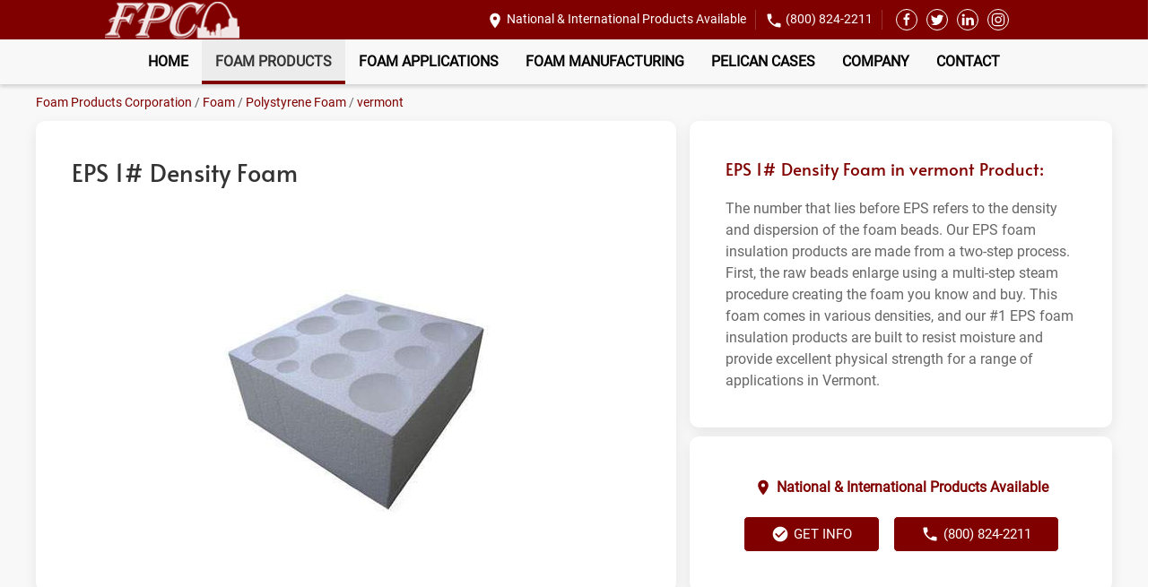

--- FILE ---
content_type: text/html; charset=UTF-8
request_url: https://www.fpcfoam.com/foam-products-manufacturer/polystyrene-foam-distributor/eps-1-density/vermont/
body_size: 19084
content:
<!DOCTYPE html>
<html lang="en-US">
<head>
    <meta charset="UTF-8">
<script type="text/javascript">
/* <![CDATA[ */
var gform;gform||(document.addEventListener("gform_main_scripts_loaded",function(){gform.scriptsLoaded=!0}),document.addEventListener("gform/theme/scripts_loaded",function(){gform.themeScriptsLoaded=!0}),window.addEventListener("DOMContentLoaded",function(){gform.domLoaded=!0}),gform={domLoaded:!1,scriptsLoaded:!1,themeScriptsLoaded:!1,isFormEditor:()=>"function"==typeof InitializeEditor,callIfLoaded:function(o){return!(!gform.domLoaded||!gform.scriptsLoaded||!gform.themeScriptsLoaded&&!gform.isFormEditor()||(gform.isFormEditor()&&console.warn("The use of gform.initializeOnLoaded() is deprecated in the form editor context and will be removed in Gravity Forms 3.1."),o(),0))},initializeOnLoaded:function(o){gform.callIfLoaded(o)||(document.addEventListener("gform_main_scripts_loaded",()=>{gform.scriptsLoaded=!0,gform.callIfLoaded(o)}),document.addEventListener("gform/theme/scripts_loaded",()=>{gform.themeScriptsLoaded=!0,gform.callIfLoaded(o)}),window.addEventListener("DOMContentLoaded",()=>{gform.domLoaded=!0,gform.callIfLoaded(o)}))},hooks:{action:{},filter:{}},addAction:function(o,r,e,t){gform.addHook("action",o,r,e,t)},addFilter:function(o,r,e,t){gform.addHook("filter",o,r,e,t)},doAction:function(o){gform.doHook("action",o,arguments)},applyFilters:function(o){return gform.doHook("filter",o,arguments)},removeAction:function(o,r){gform.removeHook("action",o,r)},removeFilter:function(o,r,e){gform.removeHook("filter",o,r,e)},addHook:function(o,r,e,t,n){null==gform.hooks[o][r]&&(gform.hooks[o][r]=[]);var d=gform.hooks[o][r];null==n&&(n=r+"_"+d.length),gform.hooks[o][r].push({tag:n,callable:e,priority:t=null==t?10:t})},doHook:function(r,o,e){var t;if(e=Array.prototype.slice.call(e,1),null!=gform.hooks[r][o]&&((o=gform.hooks[r][o]).sort(function(o,r){return o.priority-r.priority}),o.forEach(function(o){"function"!=typeof(t=o.callable)&&(t=window[t]),"action"==r?t.apply(null,e):e[0]=t.apply(null,e)})),"filter"==r)return e[0]},removeHook:function(o,r,t,n){var e;null!=gform.hooks[o][r]&&(e=(e=gform.hooks[o][r]).filter(function(o,r,e){return!!(null!=n&&n!=o.tag||null!=t&&t!=o.priority)}),gform.hooks[o][r]=e)}});
/* ]]> */
</script>

    <meta name="viewport" content="width=device-width, initial-scale=1">
    <link rel="icon" href="/wp-content/uploads/2022/11/FPC-logo-small.png" sizes="any">
	    <link rel="apple-touch-icon" href="/wp-content/uploads/2022/11/FPC-logo-small.png">
		<meta name='robots' content='index, follow, max-image-preview:large, max-snippet:-1, max-video-preview:-1' />
	<style>img:is([sizes="auto" i], [sizes^="auto," i]) { contain-intrinsic-size: 3000px 1500px }</style>
	
	<!-- This site is optimized with the Yoast SEO plugin v26.7 - https://yoast.com/wordpress/plugins/seo/ -->
	<title>EPS 1# Density Products Vermont | Expanded Polystyrene Foam Products</title>
	<meta name="description" content="Turn to Foam Products Corporation for expert EPS 1# Density products in Vermont. We supply commercial foam products &amp; industrial foam products. Visit our website today!" />
	<link rel="canonical" href="https://www.fpcfoam.com/foam-products-manufacturer/polystyrene-foam-distributor/eps-1-density/vermont/" />
	<meta property="og:locale" content="en_US" />
	<meta property="og:type" content="article" />
	<meta property="og:title" content="EPS 1# Density Products Vermont | Expanded Polystyrene Foam Products" />
	<meta property="og:description" content="Turn to Foam Products Corporation for expert EPS 1# Density products in Vermont. We supply commercial foam products &amp; industrial foam products. Visit our website today!" />
	<meta property="og:url" content="https://www.fpcfoam.com/foam-products-manufacturer/polystyrene-foam-distributor/eps-1-density/vermont/" />
	<meta property="og:site_name" content="Fpc Foam" />
	<meta property="article:modified_time" content="2025-04-18T16:47:21+00:00" />
	<meta name="twitter:card" content="summary_large_image" />
	<script type="application/ld+json" class="yoast-schema-graph">{"@context":"https://schema.org","@graph":[{"@type":"WebPage","@id":"https://www.fpcfoam.com/foam-products-manufacturer/polystyrene-foam-distributor/eps-1-density/vermont/","url":"https://www.fpcfoam.com/foam-products-manufacturer/polystyrene-foam-distributor/eps-1-density/vermont/","name":"EPS 1# Density Products Vermont | Expanded Polystyrene Foam Products","isPartOf":{"@id":"https://www.fpcfoam.com/#website"},"datePublished":"2022-11-14T17:07:03+00:00","dateModified":"2025-04-18T16:47:21+00:00","description":"Turn to Foam Products Corporation for expert EPS 1# Density products in Vermont. We supply commercial foam products & industrial foam products. Visit our website today!","breadcrumb":{"@id":"https://www.fpcfoam.com/foam-products-manufacturer/polystyrene-foam-distributor/eps-1-density/vermont/#breadcrumb"},"inLanguage":"en-US","potentialAction":[{"@type":"ReadAction","target":["https://www.fpcfoam.com/foam-products-manufacturer/polystyrene-foam-distributor/eps-1-density/vermont/"]}]},{"@type":"BreadcrumbList","@id":"https://www.fpcfoam.com/foam-products-manufacturer/polystyrene-foam-distributor/eps-1-density/vermont/#breadcrumb","itemListElement":[{"@type":"ListItem","position":1,"name":"Home","item":"https://www.fpcfoam.com/"},{"@type":"ListItem","position":2,"name":"Foam Products","item":"https://www.fpcfoam.com/foam-products-manufacturer/"},{"@type":"ListItem","position":3,"name":"Polystyrene Foam","item":"https://www.fpcfoam.com/foam-products-manufacturer/polystyrene-foam-distributor/"},{"@type":"ListItem","position":4,"name":"EPS 1# Density","item":"https://www.fpcfoam.com/foam-products-manufacturer/polystyrene-foam-distributor/eps-1-density/"},{"@type":"ListItem","position":5,"name":"EPS 1# Density in Vermont"}]},{"@type":"WebSite","@id":"https://www.fpcfoam.com/#website","url":"https://www.fpcfoam.com/","name":"Fpc Foam","description":"National and International Products Available","potentialAction":[{"@type":"SearchAction","target":{"@type":"EntryPoint","urlTemplate":"https://www.fpcfoam.com/?s={search_term_string}"},"query-input":{"@type":"PropertyValueSpecification","valueRequired":true,"valueName":"search_term_string"}}],"inLanguage":"en-US"}]}</script>
	<!-- / Yoast SEO plugin. -->


<link rel='dns-prefetch' href='//www.google.com' />
<script type="text/javascript">
/* <![CDATA[ */
window._wpemojiSettings = {"baseUrl":"https:\/\/s.w.org\/images\/core\/emoji\/15.0.3\/72x72\/","ext":".png","svgUrl":"https:\/\/s.w.org\/images\/core\/emoji\/15.0.3\/svg\/","svgExt":".svg","source":{"concatemoji":"https:\/\/www.fpcfoam.com\/wp-includes\/js\/wp-emoji-release.min.js?ver=6.7.4"}};
/*! This file is auto-generated */
!function(i,n){var o,s,e;function c(e){try{var t={supportTests:e,timestamp:(new Date).valueOf()};sessionStorage.setItem(o,JSON.stringify(t))}catch(e){}}function p(e,t,n){e.clearRect(0,0,e.canvas.width,e.canvas.height),e.fillText(t,0,0);var t=new Uint32Array(e.getImageData(0,0,e.canvas.width,e.canvas.height).data),r=(e.clearRect(0,0,e.canvas.width,e.canvas.height),e.fillText(n,0,0),new Uint32Array(e.getImageData(0,0,e.canvas.width,e.canvas.height).data));return t.every(function(e,t){return e===r[t]})}function u(e,t,n){switch(t){case"flag":return n(e,"\ud83c\udff3\ufe0f\u200d\u26a7\ufe0f","\ud83c\udff3\ufe0f\u200b\u26a7\ufe0f")?!1:!n(e,"\ud83c\uddfa\ud83c\uddf3","\ud83c\uddfa\u200b\ud83c\uddf3")&&!n(e,"\ud83c\udff4\udb40\udc67\udb40\udc62\udb40\udc65\udb40\udc6e\udb40\udc67\udb40\udc7f","\ud83c\udff4\u200b\udb40\udc67\u200b\udb40\udc62\u200b\udb40\udc65\u200b\udb40\udc6e\u200b\udb40\udc67\u200b\udb40\udc7f");case"emoji":return!n(e,"\ud83d\udc26\u200d\u2b1b","\ud83d\udc26\u200b\u2b1b")}return!1}function f(e,t,n){var r="undefined"!=typeof WorkerGlobalScope&&self instanceof WorkerGlobalScope?new OffscreenCanvas(300,150):i.createElement("canvas"),a=r.getContext("2d",{willReadFrequently:!0}),o=(a.textBaseline="top",a.font="600 32px Arial",{});return e.forEach(function(e){o[e]=t(a,e,n)}),o}function t(e){var t=i.createElement("script");t.src=e,t.defer=!0,i.head.appendChild(t)}"undefined"!=typeof Promise&&(o="wpEmojiSettingsSupports",s=["flag","emoji"],n.supports={everything:!0,everythingExceptFlag:!0},e=new Promise(function(e){i.addEventListener("DOMContentLoaded",e,{once:!0})}),new Promise(function(t){var n=function(){try{var e=JSON.parse(sessionStorage.getItem(o));if("object"==typeof e&&"number"==typeof e.timestamp&&(new Date).valueOf()<e.timestamp+604800&&"object"==typeof e.supportTests)return e.supportTests}catch(e){}return null}();if(!n){if("undefined"!=typeof Worker&&"undefined"!=typeof OffscreenCanvas&&"undefined"!=typeof URL&&URL.createObjectURL&&"undefined"!=typeof Blob)try{var e="postMessage("+f.toString()+"("+[JSON.stringify(s),u.toString(),p.toString()].join(",")+"));",r=new Blob([e],{type:"text/javascript"}),a=new Worker(URL.createObjectURL(r),{name:"wpTestEmojiSupports"});return void(a.onmessage=function(e){c(n=e.data),a.terminate(),t(n)})}catch(e){}c(n=f(s,u,p))}t(n)}).then(function(e){for(var t in e)n.supports[t]=e[t],n.supports.everything=n.supports.everything&&n.supports[t],"flag"!==t&&(n.supports.everythingExceptFlag=n.supports.everythingExceptFlag&&n.supports[t]);n.supports.everythingExceptFlag=n.supports.everythingExceptFlag&&!n.supports.flag,n.DOMReady=!1,n.readyCallback=function(){n.DOMReady=!0}}).then(function(){return e}).then(function(){var e;n.supports.everything||(n.readyCallback(),(e=n.source||{}).concatemoji?t(e.concatemoji):e.wpemoji&&e.twemoji&&(t(e.twemoji),t(e.wpemoji)))}))}((window,document),window._wpemojiSettings);
/* ]]> */
</script>
<link rel='stylesheet' id='gform_basic-css' href='https://www.fpcfoam.com/wp-content/plugins/gravityforms/assets/css/dist/basic.min.css?ver=2.9.25' type='text/css' media='all' />
<link rel='stylesheet' id='gform_theme_components-css' href='https://www.fpcfoam.com/wp-content/plugins/gravityforms/assets/css/dist/theme-components.min.css?ver=2.9.25' type='text/css' media='all' />
<link rel='stylesheet' id='gform_theme-css' href='https://www.fpcfoam.com/wp-content/plugins/gravityforms/assets/css/dist/theme.min.css?ver=2.9.25' type='text/css' media='all' />
<style id='wp-emoji-styles-inline-css' type='text/css'>

	img.wp-smiley, img.emoji {
		display: inline !important;
		border: none !important;
		box-shadow: none !important;
		height: 1em !important;
		width: 1em !important;
		margin: 0 0.07em !important;
		vertical-align: -0.1em !important;
		background: none !important;
		padding: 0 !important;
	}
</style>
<style id='classic-theme-styles-inline-css' type='text/css'>
/*! This file is auto-generated */
.wp-block-button__link{color:#fff;background-color:#32373c;border-radius:9999px;box-shadow:none;text-decoration:none;padding:calc(.667em + 2px) calc(1.333em + 2px);font-size:1.125em}.wp-block-file__button{background:#32373c;color:#fff;text-decoration:none}
</style>
<style id='global-styles-inline-css' type='text/css'>
:root{--wp--preset--aspect-ratio--square: 1;--wp--preset--aspect-ratio--4-3: 4/3;--wp--preset--aspect-ratio--3-4: 3/4;--wp--preset--aspect-ratio--3-2: 3/2;--wp--preset--aspect-ratio--2-3: 2/3;--wp--preset--aspect-ratio--16-9: 16/9;--wp--preset--aspect-ratio--9-16: 9/16;--wp--preset--color--black: #000000;--wp--preset--color--cyan-bluish-gray: #abb8c3;--wp--preset--color--white: #ffffff;--wp--preset--color--pale-pink: #f78da7;--wp--preset--color--vivid-red: #cf2e2e;--wp--preset--color--luminous-vivid-orange: #ff6900;--wp--preset--color--luminous-vivid-amber: #fcb900;--wp--preset--color--light-green-cyan: #7bdcb5;--wp--preset--color--vivid-green-cyan: #00d084;--wp--preset--color--pale-cyan-blue: #8ed1fc;--wp--preset--color--vivid-cyan-blue: #0693e3;--wp--preset--color--vivid-purple: #9b51e0;--wp--preset--gradient--vivid-cyan-blue-to-vivid-purple: linear-gradient(135deg,rgba(6,147,227,1) 0%,rgb(155,81,224) 100%);--wp--preset--gradient--light-green-cyan-to-vivid-green-cyan: linear-gradient(135deg,rgb(122,220,180) 0%,rgb(0,208,130) 100%);--wp--preset--gradient--luminous-vivid-amber-to-luminous-vivid-orange: linear-gradient(135deg,rgba(252,185,0,1) 0%,rgba(255,105,0,1) 100%);--wp--preset--gradient--luminous-vivid-orange-to-vivid-red: linear-gradient(135deg,rgba(255,105,0,1) 0%,rgb(207,46,46) 100%);--wp--preset--gradient--very-light-gray-to-cyan-bluish-gray: linear-gradient(135deg,rgb(238,238,238) 0%,rgb(169,184,195) 100%);--wp--preset--gradient--cool-to-warm-spectrum: linear-gradient(135deg,rgb(74,234,220) 0%,rgb(151,120,209) 20%,rgb(207,42,186) 40%,rgb(238,44,130) 60%,rgb(251,105,98) 80%,rgb(254,248,76) 100%);--wp--preset--gradient--blush-light-purple: linear-gradient(135deg,rgb(255,206,236) 0%,rgb(152,150,240) 100%);--wp--preset--gradient--blush-bordeaux: linear-gradient(135deg,rgb(254,205,165) 0%,rgb(254,45,45) 50%,rgb(107,0,62) 100%);--wp--preset--gradient--luminous-dusk: linear-gradient(135deg,rgb(255,203,112) 0%,rgb(199,81,192) 50%,rgb(65,88,208) 100%);--wp--preset--gradient--pale-ocean: linear-gradient(135deg,rgb(255,245,203) 0%,rgb(182,227,212) 50%,rgb(51,167,181) 100%);--wp--preset--gradient--electric-grass: linear-gradient(135deg,rgb(202,248,128) 0%,rgb(113,206,126) 100%);--wp--preset--gradient--midnight: linear-gradient(135deg,rgb(2,3,129) 0%,rgb(40,116,252) 100%);--wp--preset--font-size--small: 13px;--wp--preset--font-size--medium: 20px;--wp--preset--font-size--large: 36px;--wp--preset--font-size--x-large: 42px;--wp--preset--spacing--20: 0.44rem;--wp--preset--spacing--30: 0.67rem;--wp--preset--spacing--40: 1rem;--wp--preset--spacing--50: 1.5rem;--wp--preset--spacing--60: 2.25rem;--wp--preset--spacing--70: 3.38rem;--wp--preset--spacing--80: 5.06rem;--wp--preset--shadow--natural: 6px 6px 9px rgba(0, 0, 0, 0.2);--wp--preset--shadow--deep: 12px 12px 50px rgba(0, 0, 0, 0.4);--wp--preset--shadow--sharp: 6px 6px 0px rgba(0, 0, 0, 0.2);--wp--preset--shadow--outlined: 6px 6px 0px -3px rgba(255, 255, 255, 1), 6px 6px rgba(0, 0, 0, 1);--wp--preset--shadow--crisp: 6px 6px 0px rgba(0, 0, 0, 1);}:where(.is-layout-flex){gap: 0.5em;}:where(.is-layout-grid){gap: 0.5em;}body .is-layout-flex{display: flex;}.is-layout-flex{flex-wrap: wrap;align-items: center;}.is-layout-flex > :is(*, div){margin: 0;}body .is-layout-grid{display: grid;}.is-layout-grid > :is(*, div){margin: 0;}:where(.wp-block-columns.is-layout-flex){gap: 2em;}:where(.wp-block-columns.is-layout-grid){gap: 2em;}:where(.wp-block-post-template.is-layout-flex){gap: 1.25em;}:where(.wp-block-post-template.is-layout-grid){gap: 1.25em;}.has-black-color{color: var(--wp--preset--color--black) !important;}.has-cyan-bluish-gray-color{color: var(--wp--preset--color--cyan-bluish-gray) !important;}.has-white-color{color: var(--wp--preset--color--white) !important;}.has-pale-pink-color{color: var(--wp--preset--color--pale-pink) !important;}.has-vivid-red-color{color: var(--wp--preset--color--vivid-red) !important;}.has-luminous-vivid-orange-color{color: var(--wp--preset--color--luminous-vivid-orange) !important;}.has-luminous-vivid-amber-color{color: var(--wp--preset--color--luminous-vivid-amber) !important;}.has-light-green-cyan-color{color: var(--wp--preset--color--light-green-cyan) !important;}.has-vivid-green-cyan-color{color: var(--wp--preset--color--vivid-green-cyan) !important;}.has-pale-cyan-blue-color{color: var(--wp--preset--color--pale-cyan-blue) !important;}.has-vivid-cyan-blue-color{color: var(--wp--preset--color--vivid-cyan-blue) !important;}.has-vivid-purple-color{color: var(--wp--preset--color--vivid-purple) !important;}.has-black-background-color{background-color: var(--wp--preset--color--black) !important;}.has-cyan-bluish-gray-background-color{background-color: var(--wp--preset--color--cyan-bluish-gray) !important;}.has-white-background-color{background-color: var(--wp--preset--color--white) !important;}.has-pale-pink-background-color{background-color: var(--wp--preset--color--pale-pink) !important;}.has-vivid-red-background-color{background-color: var(--wp--preset--color--vivid-red) !important;}.has-luminous-vivid-orange-background-color{background-color: var(--wp--preset--color--luminous-vivid-orange) !important;}.has-luminous-vivid-amber-background-color{background-color: var(--wp--preset--color--luminous-vivid-amber) !important;}.has-light-green-cyan-background-color{background-color: var(--wp--preset--color--light-green-cyan) !important;}.has-vivid-green-cyan-background-color{background-color: var(--wp--preset--color--vivid-green-cyan) !important;}.has-pale-cyan-blue-background-color{background-color: var(--wp--preset--color--pale-cyan-blue) !important;}.has-vivid-cyan-blue-background-color{background-color: var(--wp--preset--color--vivid-cyan-blue) !important;}.has-vivid-purple-background-color{background-color: var(--wp--preset--color--vivid-purple) !important;}.has-black-border-color{border-color: var(--wp--preset--color--black) !important;}.has-cyan-bluish-gray-border-color{border-color: var(--wp--preset--color--cyan-bluish-gray) !important;}.has-white-border-color{border-color: var(--wp--preset--color--white) !important;}.has-pale-pink-border-color{border-color: var(--wp--preset--color--pale-pink) !important;}.has-vivid-red-border-color{border-color: var(--wp--preset--color--vivid-red) !important;}.has-luminous-vivid-orange-border-color{border-color: var(--wp--preset--color--luminous-vivid-orange) !important;}.has-luminous-vivid-amber-border-color{border-color: var(--wp--preset--color--luminous-vivid-amber) !important;}.has-light-green-cyan-border-color{border-color: var(--wp--preset--color--light-green-cyan) !important;}.has-vivid-green-cyan-border-color{border-color: var(--wp--preset--color--vivid-green-cyan) !important;}.has-pale-cyan-blue-border-color{border-color: var(--wp--preset--color--pale-cyan-blue) !important;}.has-vivid-cyan-blue-border-color{border-color: var(--wp--preset--color--vivid-cyan-blue) !important;}.has-vivid-purple-border-color{border-color: var(--wp--preset--color--vivid-purple) !important;}.has-vivid-cyan-blue-to-vivid-purple-gradient-background{background: var(--wp--preset--gradient--vivid-cyan-blue-to-vivid-purple) !important;}.has-light-green-cyan-to-vivid-green-cyan-gradient-background{background: var(--wp--preset--gradient--light-green-cyan-to-vivid-green-cyan) !important;}.has-luminous-vivid-amber-to-luminous-vivid-orange-gradient-background{background: var(--wp--preset--gradient--luminous-vivid-amber-to-luminous-vivid-orange) !important;}.has-luminous-vivid-orange-to-vivid-red-gradient-background{background: var(--wp--preset--gradient--luminous-vivid-orange-to-vivid-red) !important;}.has-very-light-gray-to-cyan-bluish-gray-gradient-background{background: var(--wp--preset--gradient--very-light-gray-to-cyan-bluish-gray) !important;}.has-cool-to-warm-spectrum-gradient-background{background: var(--wp--preset--gradient--cool-to-warm-spectrum) !important;}.has-blush-light-purple-gradient-background{background: var(--wp--preset--gradient--blush-light-purple) !important;}.has-blush-bordeaux-gradient-background{background: var(--wp--preset--gradient--blush-bordeaux) !important;}.has-luminous-dusk-gradient-background{background: var(--wp--preset--gradient--luminous-dusk) !important;}.has-pale-ocean-gradient-background{background: var(--wp--preset--gradient--pale-ocean) !important;}.has-electric-grass-gradient-background{background: var(--wp--preset--gradient--electric-grass) !important;}.has-midnight-gradient-background{background: var(--wp--preset--gradient--midnight) !important;}.has-small-font-size{font-size: var(--wp--preset--font-size--small) !important;}.has-medium-font-size{font-size: var(--wp--preset--font-size--medium) !important;}.has-large-font-size{font-size: var(--wp--preset--font-size--large) !important;}.has-x-large-font-size{font-size: var(--wp--preset--font-size--x-large) !important;}
:where(.wp-block-post-template.is-layout-flex){gap: 1.25em;}:where(.wp-block-post-template.is-layout-grid){gap: 1.25em;}
:where(.wp-block-columns.is-layout-flex){gap: 2em;}:where(.wp-block-columns.is-layout-grid){gap: 2em;}
:root :where(.wp-block-pullquote){font-size: 1.5em;line-height: 1.6;}
</style>
<link href="https://www.fpcfoam.com/wp-content/themes/yootheme_child/css/theme.1.css?ver=1718634771" rel="stylesheet">
<link href="https://www.fpcfoam.com/wp-content/themes/yootheme/css/theme.update.css?ver=2.7.24" rel="stylesheet">
<link href="https://www.fpcfoam.com/wp-content/themes/yootheme_child/css/custom.css?ver=2.7.24" rel="stylesheet">
<script type="text/javascript" src="https://www.fpcfoam.com/wp-includes/js/jquery/jquery.min.js?ver=3.7.1" id="jquery-core-js"></script>
<script type="text/javascript" src="https://www.fpcfoam.com/wp-includes/js/jquery/jquery-migrate.min.js?ver=3.4.1" id="jquery-migrate-js"></script>
<script type="text/javascript" defer='defer' src="https://www.fpcfoam.com/wp-content/plugins/gravityforms/js/jquery.json.min.js?ver=2.9.25" id="gform_json-js"></script>
<script type="text/javascript" id="gform_gravityforms-js-extra">
/* <![CDATA[ */
var gf_global = {"gf_currency_config":{"name":"U.S. Dollar","symbol_left":"$","symbol_right":"","symbol_padding":"","thousand_separator":",","decimal_separator":".","decimals":2,"code":"USD"},"base_url":"https:\/\/www.fpcfoam.com\/wp-content\/plugins\/gravityforms","number_formats":[],"spinnerUrl":"https:\/\/www.fpcfoam.com\/wp-content\/plugins\/gravityforms\/images\/spinner.svg","version_hash":"51fd92e97808ec6fc3269b5f629ef887","strings":{"newRowAdded":"New row added.","rowRemoved":"Row removed","formSaved":"The form has been saved.  The content contains the link to return and complete the form."}};
var gform_i18n = {"datepicker":{"days":{"monday":"Mo","tuesday":"Tu","wednesday":"We","thursday":"Th","friday":"Fr","saturday":"Sa","sunday":"Su"},"months":{"january":"January","february":"February","march":"March","april":"April","may":"May","june":"June","july":"July","august":"August","september":"September","october":"October","november":"November","december":"December"},"firstDay":1,"iconText":"Select date"}};
var gf_legacy_multi = {"4":""};
var gform_gravityforms = {"strings":{"invalid_file_extension":"This type of file is not allowed. Must be one of the following:","delete_file":"Delete this file","in_progress":"in progress","file_exceeds_limit":"File exceeds size limit","illegal_extension":"This type of file is not allowed.","max_reached":"Maximum number of files reached","unknown_error":"There was a problem while saving the file on the server","currently_uploading":"Please wait for the uploading to complete","cancel":"Cancel","cancel_upload":"Cancel this upload","cancelled":"Cancelled","error":"Error","message":"Message"},"vars":{"images_url":"https:\/\/www.fpcfoam.com\/wp-content\/plugins\/gravityforms\/images"}};
/* ]]> */
</script>
<script type="text/javascript" defer='defer' src="https://www.fpcfoam.com/wp-content/plugins/gravityforms/js/gravityforms.min.js?ver=2.9.25" id="gform_gravityforms-js"></script>
<script type="text/javascript" defer='defer' src="https://www.google.com/recaptcha/api.js?hl=en&amp;ver=6.7.4#038;render=explicit" id="gform_recaptcha-js"></script>
<script type="text/javascript" defer='defer' src="https://www.fpcfoam.com/wp-content/plugins/gravityforms/assets/js/dist/utils.min.js?ver=48a3755090e76a154853db28fc254681" id="gform_gravityforms_utils-js"></script>
<meta name="generator" content="WordPress 6.7.4" />
<link rel='shortlink' href='https://www.fpcfoam.com/?p=7951' />


<!-- OPTIMIZED USING NATIVERANK SEO PLUGIN  |  https://nativerank.com -->

            <!-- Google Tag Manager -->
            <script>(function (w, d, s, l, i) {
                    w[l] = w[l] || []
                    w[l].push({'gtm.start': new Date().getTime(), event: 'gtm.js'})
                    var f = d.getElementsByTagName(s)[0], j = d.createElement(s),
                        dl = l != 'dataLayer' ? '&l=' + l : ''
                    j.async = true
                    j.src = 'https://www.googletagmanager.com/gtm.js?id=' + i + dl
                    f.parentNode.insertBefore(j, f)
                })(window, document, 'script', 'dataLayer', 'GTM-KXBH79J')</script>
            <!-- End Google Tag Manager -->
                        <meta name="msvalidate.01" content="DAD43C0808C529974BCA2B4AA8CAA73C">
                        <script type="application/ld+json">{"@context":"http:\/\/schema.org","@type":"HomeAndConstructionBusiness","name":"Foam Products Corporation","@id":"https:\/\/www.fpcfoam.com\/#HomeAndConstructionBusiness","url":"https:\/\/www.fpcfoam.com","logo":["http:\/\/18.219.96.132\/master\/"],"image":["http:\/\/fpcfoam.kinsta.cloud\/wp-content\/uploads\/2022\/10\/AdobeStock_118957134.jpeg"],"description":"Foam Products Corporation is a leading fabricator and distributor of commercial and industrial foam insulation and packaging products. We provide full integration of design, quality, manufacturing, and unparalleled customer service to bring you one of the broadest lines of foam products for the packaging, manufacturing, construction and design industries.","telephone":"+18008242211","address":{"@type":"PostalAddress","addressLocality":"St. Louis","addressRegion":"MO","postalCode":"63043","streetAddress":"2525 Adie Road"},"hasMap":"https:\/\/goo.gl\/maps\/MaYVDZMWdBUt3g2t6","priceRange":"$$","geo":{"@type":"GeoCoordinates","latitude":38.7083526,"longitude":-90.4163173},"makesOffer":{"@type":"Offer","itemOffered":["foam cutting","Foam Die Cutting","Hot Wire Cutting","JIT Delivery","foam manufacturing","custom foam orders","national foam delivery","international foam delivery","foam product prototyping","foam product testing","foam laminating"]},"contactPoint":{"@type":"ContactPoint","telephone":"+18008242211","contactType":"Customer Service"},"openingHoursSpecification":[{"@type":"OpeningHoursSpecification","dayOfWeek":["Monday","Tuesday","Wednesday","Thursday","Friday"],"opens":"08:00","closes":"16:00"}],"aggregateRating":{"@type":"AggregateRating","bestRating":"5","worstRating":"1","ratingValue":"4.6","reviewCount":"20"}}</script>
            
<!-- / NATIVERANK -->

<meta name="generator" content="NRank Image Optim by Native Rank 0.0.61" /><script type="application/ld+json">
				{
					"@context": "http://schema.org",
					"@graph": [
						{"@type": "SiteNavigationElement","name": "Home","url": "https://www.fpcfoam.com/"},{"@type": "SiteNavigationElement","name": "Foam Products","url": "https://www.fpcfoam.com/foam-products-manufacturer/"},{"@type": "SiteNavigationElement","name": "DuPont Styrofoam™","url": "https://www.fpcfoam.com/foam-products-manufacturer/styrofoam/"},{"@type": "SiteNavigationElement","name": "Polystyrene Foam","url": "https://www.fpcfoam.com/foam-products-manufacturer/polystyrene-foam-distributor/"},{"@type": "SiteNavigationElement","name": "Expanded-Bead Board","url": "https://www.fpcfoam.com/foam-products-manufacturer/polystyrene-foam-distributor/expanded-bead-board/"},{"@type": "SiteNavigationElement","name": "Extruded XPS Foam","url": "https://www.fpcfoam.com/foam-products-manufacturer/polystyrene-foam-distributor/extruded-xps-foam/"},{"@type": "SiteNavigationElement","name": "EPS Foam","url": "https://www.fpcfoam.com/foam-products-manufacturer/polystyrene-foam-distributor/eps-foam/"},{"@type": "SiteNavigationElement","name": "EPS 1# Density","url": "https://www.fpcfoam.com/foam-products-manufacturer/polystyrene-foam-distributor/eps-1-density/"},{"@type": "SiteNavigationElement","name": "EPS 1.5# Density","url": "https://www.fpcfoam.com/foam-products-manufacturer/polystyrene-foam-distributor/eps-1-5-density/"},{"@type": "SiteNavigationElement","name": "EPS 2# Density","url": "https://www.fpcfoam.com/foam-products-manufacturer/polystyrene-foam-distributor/eps-2-density/"},{"@type": "SiteNavigationElement","name": "EPS 2.5# Density","url": "https://www.fpcfoam.com/foam-products-manufacturer/polystyrene-foam-distributor/eps-2-5-density/"},{"@type": "SiteNavigationElement","name": "Polyethylene Foam","url": "https://www.fpcfoam.com/foam-products-manufacturer/polyethylene-foam-distributor/"},{"@type": "SiteNavigationElement","name": "Extruded Polyethylene Foam","url": "https://www.fpcfoam.com/foam-products-manufacturer/polyethylene-foam-distributor/extruded/"},{"@type": "SiteNavigationElement","name": "Expanded Polyethylene Foam","url": "https://www.fpcfoam.com/foam-products-manufacturer/polyethylene-foam-distributor/expanded/"},{"@type": "SiteNavigationElement","name": "Crosslink Polyethylene Foam","url": "https://www.fpcfoam.com/foam-products-manufacturer/polyethylene-foam-distributor/crosslink/"},{"@type": "SiteNavigationElement","name": "Polyurethane Foam","url": "https://www.fpcfoam.com/foam-products-manufacturer/polyurethane-foam-distributor/"},{"@type": "SiteNavigationElement","name": "Rigid Urethane Foam","url": "https://www.fpcfoam.com/foam-products-manufacturer/polyurethane-foam-distributor/rigid-urethane-foam/"},{"@type": "SiteNavigationElement","name": "Flexible Urethane Foam","url": "https://www.fpcfoam.com/foam-products-manufacturer/polyurethane-foam-distributor/polyurethane-flexible-foam/"},{"@type": "SiteNavigationElement","name": "PVC Foam","url": "https://www.fpcfoam.com/foam-products-manufacturer/pvc-foam/"},{"@type": "SiteNavigationElement","name": "Whisper Foam","url": "https://www.fpcfoam.com/foam-products-manufacturer/whisper-foam/"},{"@type": "SiteNavigationElement","name": "Specialty Foam","url": "https://www.fpcfoam.com/foam-products-manufacturer/specialty/"},{"@type": "SiteNavigationElement","name": "Cornice Foam","url": "https://www.fpcfoam.com/foam-products-manufacturer/specialty/cornice-foam/"},{"@type": "SiteNavigationElement","name": "Display Foam","url": "https://www.fpcfoam.com/foam-products-manufacturer/specialty/display-foam/"},{"@type": "SiteNavigationElement","name": "Foam Columns","url": "https://www.fpcfoam.com/foam-products-manufacturer/specialty/foam-columns/"},{"@type": "SiteNavigationElement","name": "Geofoam","url": "https://www.fpcfoam.com/foam-products-manufacturer/specialty/geofoam/"},{"@type": "SiteNavigationElement","name": "Medical Face Shield Foam","url": "https://www.fpcfoam.com/foam-products-manufacturer/specialty/medical-face-shield-foam/"},{"@type": "SiteNavigationElement","name": "Foam Applications","url": "https://www.fpcfoam.com/foam-products-applications/"},{"@type": "SiteNavigationElement","name": "Foam Packaging","url": "https://www.fpcfoam.com/foam-products-applications/foam-packaging/"},{"@type": "SiteNavigationElement","name": "Cushion Packaging Foam","url": "https://www.fpcfoam.com/foam-products-applications/cushion-packaging-foam/"},{"@type": "SiteNavigationElement","name": "Insulation Foam","url": "https://www.fpcfoam.com/foam-products-applications/insulation-foam/"},{"@type": "SiteNavigationElement","name": "Tapered Roofing Foam Insulation","url": "https://www.fpcfoam.com/foam-products-applications/tapered-roofing-foam-insulation/"},{"@type": "SiteNavigationElement","name": "Laminated Foam Panels","url": "https://www.fpcfoam.com/foam-products-applications/laminated-foam-panels/"},{"@type": "SiteNavigationElement","name": "Foam Insulated Refrigeration Panels","url": "https://www.fpcfoam.com/foam-products-applications/foam-insulated-refrigeration-panels/"},{"@type": "SiteNavigationElement","name": "Geofoam Fill Material","url": "https://www.fpcfoam.com/foam-products-applications/geofoam-filled-material/"},{"@type": "SiteNavigationElement","name": "Foam Rolled Goods","url": "https://www.fpcfoam.com/foam-products-applications/foam-rolled-goods/"},{"@type": "SiteNavigationElement","name": "Foam Gymnastic Pads","url": "https://www.fpcfoam.com/foam-products-applications/foam-gymnastic-pads/"},{"@type": "SiteNavigationElement","name": "Gasket Foam","url": "https://www.fpcfoam.com/foam-products-applications/gasket-foam/"},{"@type": "SiteNavigationElement","name": "Filtration Foam","url": "https://www.fpcfoam.com/foam-products-applications/filtration-foam/"},{"@type": "SiteNavigationElement","name": "Construction Foam","url": "https://www.fpcfoam.com/foam-products-applications/construction-foam/"},{"@type": "SiteNavigationElement","name": "Foam Extruded Buoyancy Billets","url": "https://www.fpcfoam.com/foam-products-applications/foam-extruded-buoyancy-billets/"},{"@type": "SiteNavigationElement","name": "Foam Manufacturing","url": "https://www.fpcfoam.com/foam-product-manufacturing-capabilities/"},{"@type": "SiteNavigationElement","name": "Custom Cut Foam","url": "https://www.fpcfoam.com/foam-product-manufacturing-capabilities/custom-cut-foam/"},{"@type": "SiteNavigationElement","name": "Foam Die Cutting","url": "https://www.fpcfoam.com/foam-product-manufacturing-capabilities/foam-die-cutting/"},{"@type": "SiteNavigationElement","name": "Foam Hot Wire Cutting","url": "https://www.fpcfoam.com/foam-product-manufacturing-capabilities/foam-hot-wire-cutting/"},{"@type": "SiteNavigationElement","name": "Foam CNC Profiling","url": "https://www.fpcfoam.com/foam-product-manufacturing-capabilities/foam-cnc-profiling/"},{"@type": "SiteNavigationElement","name": "Foam Laminating","url": "https://www.fpcfoam.com/foam-product-manufacturing-capabilities/foam-laminating/"},{"@type": "SiteNavigationElement","name": "CNC Routing Foam","url": "https://www.fpcfoam.com/foam-product-manufacturing-capabilities/cnc-routing-foam/"},{"@type": "SiteNavigationElement","name": "Foam Composites","url": "https://www.fpcfoam.com/foam-product-manufacturing-capabilities/foam-composites/"},{"@type": "SiteNavigationElement","name": "Foam Product Prototyping","url": "https://www.fpcfoam.com/foam-product-manufacturing-capabilities/foam-product-prototyping/"},{"@type": "SiteNavigationElement","name": "Foam Product Testing","url": "https://www.fpcfoam.com/foam-product-manufacturing-capabilities/foam-testing/"},{"@type": "SiteNavigationElement","name": "JIT Foam Delivery","url": "https://www.fpcfoam.com/foam-product-manufacturing-capabilities/jit-foam-delivery/"},{"@type": "SiteNavigationElement","name": "Foam Products Quality Assurance","url": "https://www.fpcfoam.com/foam-product-manufacturing-capabilities/quality-assurance/"},{"@type": "SiteNavigationElement","name": "Pelican Cases","url": "https://www.fpcfoam.com/pelican-cases/"},{"@type": "SiteNavigationElement","name": "Company","url": "#"},{"@type": "SiteNavigationElement","name": "About Us","url": "https://www.fpcfoam.com/about-us/"},{"@type": "SiteNavigationElement","name": "Our Team","url": "https://www.fpcfoam.com/our-team/"},{"@type": "SiteNavigationElement","name": "Who We Are","url": "https://www.fpcfoam.com/who-we-are/"},{"@type": "SiteNavigationElement","name": "Production Gallery","url": "https://www.fpcfoam.com/production-gallery/"},{"@type": "SiteNavigationElement","name": "Blog","url": "https://www.fpcfoam.com/blog/"},{"@type": "SiteNavigationElement","name": "Contact","url": "https://www.fpcfoam.com/contact-us/"}
					]
				}
			</script>
<script src="https://www.fpcfoam.com/wp-content/themes/yootheme/vendor/assets/uikit/dist/js/uikit.min.js?ver=2.7.24"></script>
<script src="https://www.fpcfoam.com/wp-content/themes/yootheme/vendor/assets/uikit/dist/js/uikit-icons.min.js?ver=2.7.24"></script>
<script src="https://www.fpcfoam.com/wp-content/themes/yootheme/js/theme.js?ver=2.7.24"></script>
<script>var $theme = {};</script>
<script src="https://www.fpcfoam.com/wp-content/themes/yootheme_child/js/custom.js?ver=2.7.24"></script>
		<style type="text/css" id="wp-custom-css">
			.uk-position-center{ 
     max-width: calc(100% - 0px * 2);
    top: calc(50% - 0px);
    left: calc(50% - 0px);
}
.quadCardSection>.cardBorder {
	height: auto;
}
#field_4_7 {
	display:none;
}

.employee-grid img {
	width: 114px;
}		</style>
		</head>
<body class="page-template page-template-nr-template page-template-nr-template-php page page-id-7951 page-child parent-pageid-563 ">
    
    <div class="tm-page">

                    
<div class="tm-header-mobile uk-hidden@m">


    <div class="uk-navbar-container">
        <nav uk-navbar="container: .tm-header-mobile">

                        <div class="uk-navbar-left">

                                    
<a href="https://www.fpcfoam.com" class="uk-navbar-item uk-logo">
    <img alt src="/wp-content/themes/yootheme/cache/FPC_try-f2bcfcf4.png" srcset="/wp-content/themes/yootheme/cache/FPC_try-f2bcfcf4.png 150w, /wp-content/themes/yootheme/cache/FPC_try-a05878da.png 250w" sizes="(min-width: 150px) 150px" data-width="150" data-height="41"></a>
                                    
                
                
            </div>
            
            
                        <div class="uk-navbar-right">

                
                                <a class="uk-navbar-toggle" href="#tm-mobile" uk-toggle="animation: true">
                                        <div uk-navbar-toggle-icon></div>
                </a>
                
                
            </div>
            
        </nav>
    </div>

    
                <div class="uk-position-relative tm-header-mobile-slide">
        
        <div id="tm-mobile" class="uk-position-top" hidden>
            <div class="uk-background-default uk-padding">

                
<div class="uk-child-width-1-1" uk-grid>    <div>
<div class="uk-panel">

    
    
<ul class="uk-nav uk-nav-default uk-nav-parent-icon uk-nav-accordion" uk-nav="targets: &gt; .js-accordion">
    
	<li class="menu-item menu-item-type-post_type menu-item-object-page menu-item-home"><a href="https://www.fpcfoam.com/"> Home</a></li>
	<li class="menu-item menu-item-type-post_type menu-item-object-page current-page-ancestor menu-item-has-children uk-active uk-parent"><a href="https://www.fpcfoam.com/foam-products-manufacturer/"> Foam Products</a>
	<ul class="uk-nav-sub">

		<li class="menu-item menu-item-type-post_type menu-item-object-page"><a href="https://www.fpcfoam.com/foam-products-manufacturer/styrofoam/"> DuPont Styrofoam™</a></li>
		<li class="menu-item menu-item-type-post_type menu-item-object-page current-page-ancestor menu-item-has-children uk-active uk-parent"><a href="https://www.fpcfoam.com/foam-products-manufacturer/polystyrene-foam-distributor/"> Polystyrene Foam</a>
		<ul>

			<li class="menu-item menu-item-type-post_type menu-item-object-page"><a href="https://www.fpcfoam.com/foam-products-manufacturer/polystyrene-foam-distributor/expanded-bead-board/"> Expanded-Bead Board</a></li>
			<li class="menu-item menu-item-type-post_type menu-item-object-page"><a href="https://www.fpcfoam.com/foam-products-manufacturer/polystyrene-foam-distributor/extruded-xps-foam/"> Extruded XPS Foam</a></li>
			<li class="menu-item menu-item-type-post_type menu-item-object-page"><a href="https://www.fpcfoam.com/foam-products-manufacturer/polystyrene-foam-distributor/eps-foam/"> EPS Foam</a></li>
			<li class="menu-item menu-item-type-post_type menu-item-object-page current-page-ancestor uk-active"><a href="https://www.fpcfoam.com/foam-products-manufacturer/polystyrene-foam-distributor/eps-1-density/"> EPS 1# Density</a></li>
			<li class="menu-item menu-item-type-post_type menu-item-object-page"><a href="https://www.fpcfoam.com/foam-products-manufacturer/polystyrene-foam-distributor/eps-1-5-density/"> EPS 1.5# Density</a></li>
			<li class="menu-item menu-item-type-post_type menu-item-object-page"><a href="https://www.fpcfoam.com/foam-products-manufacturer/polystyrene-foam-distributor/eps-2-density/"> EPS 2# Density</a></li>
			<li class="menu-item menu-item-type-post_type menu-item-object-page"><a href="https://www.fpcfoam.com/foam-products-manufacturer/polystyrene-foam-distributor/eps-2-5-density/"> EPS 2.5# Density</a></li></ul></li>
		<li class="menu-item menu-item-type-post_type menu-item-object-page menu-item-has-children uk-parent"><a href="https://www.fpcfoam.com/foam-products-manufacturer/polyethylene-foam-distributor/"> Polyethylene Foam</a>
		<ul>

			<li class="menu-item menu-item-type-post_type menu-item-object-page"><a href="https://www.fpcfoam.com/foam-products-manufacturer/polyethylene-foam-distributor/extruded/"> Extruded Polyethylene Foam</a></li>
			<li class="menu-item menu-item-type-post_type menu-item-object-page"><a href="https://www.fpcfoam.com/foam-products-manufacturer/polyethylene-foam-distributor/expanded/"> Expanded Polyethylene Foam</a></li>
			<li class="menu-item menu-item-type-post_type menu-item-object-page"><a href="https://www.fpcfoam.com/foam-products-manufacturer/polyethylene-foam-distributor/crosslink/"> Crosslink Polyethylene Foam</a></li></ul></li>
		<li class="menu-item menu-item-type-post_type menu-item-object-page menu-item-has-children uk-parent"><a href="https://www.fpcfoam.com/foam-products-manufacturer/polyurethane-foam-distributor/"> Polyurethane Foam</a>
		<ul>

			<li class="menu-item menu-item-type-post_type menu-item-object-page"><a href="https://www.fpcfoam.com/foam-products-manufacturer/polyurethane-foam-distributor/rigid-urethane-foam/"> Rigid Urethane Foam</a></li>
			<li class="menu-item menu-item-type-post_type menu-item-object-page"><a href="https://www.fpcfoam.com/foam-products-manufacturer/polyurethane-foam-distributor/polyurethane-flexible-foam/"> Flexible Urethane Foam</a></li></ul></li>
		<li class="menu-item menu-item-type-post_type menu-item-object-page"><a href="https://www.fpcfoam.com/foam-products-manufacturer/pvc-foam/"> PVC Foam</a></li>
		<li class="menu-item menu-item-type-post_type menu-item-object-page"><a href="https://www.fpcfoam.com/foam-products-manufacturer/whisper-foam/"> Whisper Foam</a></li>
		<li class="menu-item menu-item-type-post_type menu-item-object-page menu-item-has-children uk-parent"><a href="https://www.fpcfoam.com/foam-products-manufacturer/specialty/"> Specialty Foam</a>
		<ul>

			<li class="menu-item menu-item-type-post_type menu-item-object-page"><a href="https://www.fpcfoam.com/foam-products-manufacturer/specialty/cornice-foam/"> Cornice Foam</a></li>
			<li class="menu-item menu-item-type-post_type menu-item-object-page"><a href="https://www.fpcfoam.com/foam-products-manufacturer/specialty/display-foam/"> Display Foam</a></li>
			<li class="menu-item menu-item-type-post_type menu-item-object-page"><a href="https://www.fpcfoam.com/foam-products-manufacturer/specialty/foam-columns/"> Foam Columns</a></li>
			<li class="menu-item menu-item-type-post_type menu-item-object-page"><a href="https://www.fpcfoam.com/foam-products-manufacturer/specialty/geofoam/"> Geofoam</a></li>
			<li class="menu-item menu-item-type-post_type menu-item-object-page"><a href="https://www.fpcfoam.com/foam-products-manufacturer/specialty/medical-face-shield-foam/"> Medical Face Shield Foam</a></li></ul></li></ul></li>
	<li class="menu-item menu-item-type-post_type menu-item-object-page menu-item-has-children uk-parent"><a href="https://www.fpcfoam.com/foam-products-applications/"> Foam Applications</a>
	<ul class="uk-nav-sub">

		<li class="menu-item menu-item-type-post_type menu-item-object-page"><a href="https://www.fpcfoam.com/foam-products-applications/foam-packaging/"> Foam Packaging</a></li>
		<li class="menu-item menu-item-type-post_type menu-item-object-page"><a href="https://www.fpcfoam.com/foam-products-applications/cushion-packaging-foam/"> Cushion Packaging Foam</a></li>
		<li class="menu-item menu-item-type-post_type menu-item-object-page"><a href="https://www.fpcfoam.com/foam-products-applications/insulation-foam/"> Insulation Foam</a></li>
		<li class="menu-item menu-item-type-post_type menu-item-object-page"><a href="https://www.fpcfoam.com/foam-products-applications/tapered-roofing-foam-insulation/"> Tapered Roofing Foam Insulation</a></li>
		<li class="menu-item menu-item-type-post_type menu-item-object-page"><a href="https://www.fpcfoam.com/foam-products-applications/laminated-foam-panels/"> Laminated Foam Panels</a></li>
		<li class="menu-item menu-item-type-post_type menu-item-object-page"><a href="https://www.fpcfoam.com/foam-products-applications/foam-insulated-refrigeration-panels/"> Foam Insulated Refrigeration Panels</a></li>
		<li class="menu-item menu-item-type-post_type menu-item-object-page"><a href="https://www.fpcfoam.com/foam-products-applications/geofoam-filled-material/"> Geofoam Fill Material</a></li>
		<li class="menu-item menu-item-type-post_type menu-item-object-page"><a href="https://www.fpcfoam.com/foam-products-applications/foam-rolled-goods/"> Foam Rolled Goods</a></li>
		<li class="menu-item menu-item-type-post_type menu-item-object-page"><a href="https://www.fpcfoam.com/foam-products-applications/foam-gymnastic-pads/"> Foam Gymnastic Pads</a></li>
		<li class="menu-item menu-item-type-post_type menu-item-object-page"><a href="https://www.fpcfoam.com/foam-products-applications/gasket-foam/"> Gasket Foam</a></li>
		<li class="menu-item menu-item-type-post_type menu-item-object-page"><a href="https://www.fpcfoam.com/foam-products-applications/filtration-foam/"> Filtration Foam</a></li>
		<li class="menu-item menu-item-type-post_type menu-item-object-page"><a href="https://www.fpcfoam.com/foam-products-applications/construction-foam/"> Construction Foam</a></li>
		<li class="menu-item menu-item-type-post_type menu-item-object-page"><a href="https://www.fpcfoam.com/foam-products-applications/foam-extruded-buoyancy-billets/"> Foam Extruded Buoyancy Billets</a></li></ul></li>
	<li class="menu-item menu-item-type-post_type menu-item-object-page menu-item-has-children uk-parent"><a href="https://www.fpcfoam.com/foam-product-manufacturing-capabilities/"> Foam Manufacturing</a>
	<ul class="uk-nav-sub">

		<li class="menu-item menu-item-type-post_type menu-item-object-page"><a href="https://www.fpcfoam.com/foam-product-manufacturing-capabilities/custom-cut-foam/"> Custom Cut Foam</a></li>
		<li class="menu-item menu-item-type-post_type menu-item-object-page"><a href="https://www.fpcfoam.com/foam-product-manufacturing-capabilities/foam-die-cutting/"> Foam Die Cutting</a></li>
		<li class="menu-item menu-item-type-post_type menu-item-object-page"><a href="https://www.fpcfoam.com/foam-product-manufacturing-capabilities/foam-hot-wire-cutting/"> Foam Hot Wire Cutting</a></li>
		<li class="menu-item menu-item-type-post_type menu-item-object-page"><a href="https://www.fpcfoam.com/foam-product-manufacturing-capabilities/foam-cnc-profiling/"> Foam CNC Profiling</a></li>
		<li class="menu-item menu-item-type-post_type menu-item-object-page"><a href="https://www.fpcfoam.com/foam-product-manufacturing-capabilities/foam-laminating/"> Foam Laminating</a></li>
		<li class="menu-item menu-item-type-post_type menu-item-object-page"><a href="https://www.fpcfoam.com/foam-product-manufacturing-capabilities/cnc-routing-foam/"> CNC Routing Foam</a></li>
		<li class="menu-item menu-item-type-post_type menu-item-object-page"><a href="https://www.fpcfoam.com/foam-product-manufacturing-capabilities/foam-composites/"> Foam Composites</a></li>
		<li class="menu-item menu-item-type-post_type menu-item-object-page"><a href="https://www.fpcfoam.com/foam-product-manufacturing-capabilities/foam-product-prototyping/"> Foam Product Prototyping</a></li>
		<li class="menu-item menu-item-type-post_type menu-item-object-page"><a href="https://www.fpcfoam.com/foam-product-manufacturing-capabilities/foam-testing/"> Foam Product Testing</a></li>
		<li class="menu-item menu-item-type-post_type menu-item-object-page"><a href="https://www.fpcfoam.com/foam-product-manufacturing-capabilities/jit-foam-delivery/"> JIT Foam Delivery</a></li>
		<li class="menu-item menu-item-type-post_type menu-item-object-page"><a href="https://www.fpcfoam.com/foam-product-manufacturing-capabilities/quality-assurance/"> Foam Products Quality Assurance</a></li></ul></li>
	<li class="menu-item menu-item-type-post_type menu-item-object-page"><a href="https://www.fpcfoam.com/pelican-cases/"> Pelican Cases</a></li>
	<li class="menu-item menu-item-type-custom menu-item-object-custom menu-item-has-children js-accordion uk-parent"><a href> Company</a>
	<ul class="uk-nav-sub">

		<li class="menu-item menu-item-type-post_type menu-item-object-page"><a href="https://www.fpcfoam.com/about-us/"> About Us</a></li>
		<li class="menu-item menu-item-type-post_type menu-item-object-page"><a href="https://www.fpcfoam.com/our-team/"> Our Team</a></li>
		<li class="menu-item menu-item-type-post_type menu-item-object-page"><a href="https://www.fpcfoam.com/who-we-are/"> Who We Are</a></li>
		<li class="menu-item menu-item-type-post_type menu-item-object-page"><a href="https://www.fpcfoam.com/production-gallery/"> Production Gallery</a></li>
		<li class="menu-item menu-item-type-post_type menu-item-object-page"><a href="https://www.fpcfoam.com/blog/"> Blog</a></li></ul></li>
	<li class="menu-item menu-item-type-post_type menu-item-object-page"><a href="https://www.fpcfoam.com/contact-us/"> Contact</a></li></ul>

</div>
</div></div>
            </div>
        </div>

                </div>
        
    


</div>


<div class="tm-toolbar tm-toolbar-default uk-visible@m">
    <div class="uk-container uk-flex uk-flex-middle">

        
                <div class="uk-margin-auto-left">
            <div class="uk-grid-medium uk-child-width-auto uk-flex-middle" uk-grid="margin: uk-margin-small-top">
                <div>
<div class="uk-panel widget widget_custom_html" id="custom_html-8">

    
    <div class="textwidget custom-html-widget"><div class="uk-flex uk-flex-middle">
	<div class="widg">
	<p class="uk-margin-remove"><span class="uk-icon" uk-icon="icon:location"></span> 
	National &amp; International Products Available
	</p>
</div>
<div class="centerWidget widg">
	<p class="uk-margin-remove">
		<span class="uk-icon uk-link-reset" uk-icon="icon: phone"></span>
		<a href="tel:+18008242211">(800) 824-2211</a>
	</p>
</div>
<div class="uk-flex iconWidget widg">
	<div>                             <a href="https://www.facebook.com/FoamProductsCorporation"><span class="uk-icon" uk-icon="icon: facebook;"></span>		</a>                        </div>
	<div>                            <a href="https://twitter.com/productsfoam"><span class="uk-icon" uk-icon="icon: twitter;"></span></a>                         </div>
<div>                            <a href="https://www.linkedin.com/company/foam-products"><span class="uk-icon" uk-icon="icon: linkedin;"></span>
	</a>
	</div>
	<div>                             <a href="https://www.instagram.com/foamprod1962"><span class="uk-icon" uk-icon="icon: instagram"></span></a>                        </div>
</div>
</div></div>
</div>
</div>            </div>
        </div>
        
    </div>
</div>

<div class="tm-header uk-visible@m" uk-header>



    
        <div class="uk-navbar-container">

            <div class="uk-container">
                <nav class="uk-navbar" uk-navbar="{&quot;align&quot;:&quot;left&quot;,&quot;boundary&quot;:&quot;.tm-header .uk-navbar-container&quot;,&quot;container&quot;:&quot;.tm-header&quot;}">

                                        <div class="uk-navbar-left">

                                                    
<a href="https://www.fpcfoam.com" class="uk-navbar-item uk-logo">
    <img alt src="/wp-content/themes/yootheme/cache/FPC_try-f2bcfcf4.png" srcset="/wp-content/themes/yootheme/cache/FPC_try-f2bcfcf4.png 150w, /wp-content/themes/yootheme/cache/FPC_try-a05878da.png 250w" sizes="(min-width: 150px) 150px" data-width="150" data-height="41"></a>
                                                    
                        
                    </div>
                    
                    
                                        <div class="uk-navbar-right">

                                                    
<ul class="uk-navbar-nav">
    
	<li><a href="https://www.fpcfoam.com/" class=" menu-item menu-item-type-post_type menu-item-object-page menu-item-home">Home</a></li>
	<li class="uk-active uk-parent"><a href="https://www.fpcfoam.com/foam-products-manufacturer/" class=" menu-item menu-item-type-post_type menu-item-object-page current-page-ancestor menu-item-has-children">Foam Products</a>
	<div class="uk-navbar-dropdown"><div class="uk-navbar-dropdown-grid uk-child-width-1-1" uk-grid><div><ul class="uk-nav uk-navbar-dropdown-nav">

		<li><a href="https://www.fpcfoam.com/foam-products-manufacturer/styrofoam/" class=" menu-item menu-item-type-post_type menu-item-object-page">DuPont Styrofoam™</a></li>
		<li class="uk-active uk-parent"><a href="https://www.fpcfoam.com/foam-products-manufacturer/polystyrene-foam-distributor/" class=" menu-item menu-item-type-post_type menu-item-object-page current-page-ancestor menu-item-has-children">Polystyrene Foam</a>
		<div class='uk-margin-remove uk-padding-remove custom_drop' style='width:300px' uk-dropdown='pos:right-top'><ul class="uk-nav-sub uk-margin-remove uk-padding-remove">

			<li><a href="https://www.fpcfoam.com/foam-products-manufacturer/polystyrene-foam-distributor/expanded-bead-board/" class=" menu-item menu-item-type-post_type menu-item-object-page">Expanded-Bead Board</a></li>
			<li><a href="https://www.fpcfoam.com/foam-products-manufacturer/polystyrene-foam-distributor/extruded-xps-foam/" class=" menu-item menu-item-type-post_type menu-item-object-page">Extruded XPS Foam</a></li>
			<li><a href="https://www.fpcfoam.com/foam-products-manufacturer/polystyrene-foam-distributor/eps-foam/" class=" menu-item menu-item-type-post_type menu-item-object-page">EPS Foam</a></li>
			<li class="uk-active"><a href="https://www.fpcfoam.com/foam-products-manufacturer/polystyrene-foam-distributor/eps-1-density/" class=" menu-item menu-item-type-post_type menu-item-object-page current-page-ancestor">EPS 1# Density</a></li>
			<li><a href="https://www.fpcfoam.com/foam-products-manufacturer/polystyrene-foam-distributor/eps-1-5-density/" class=" menu-item menu-item-type-post_type menu-item-object-page">EPS 1.5# Density</a></li>
			<li><a href="https://www.fpcfoam.com/foam-products-manufacturer/polystyrene-foam-distributor/eps-2-density/" class=" menu-item menu-item-type-post_type menu-item-object-page">EPS 2# Density</a></li>
			<li><a href="https://www.fpcfoam.com/foam-products-manufacturer/polystyrene-foam-distributor/eps-2-5-density/" class=" menu-item menu-item-type-post_type menu-item-object-page">EPS 2.5# Density</a></li></ul></div></li>
		<li class="uk-parent"><a href="https://www.fpcfoam.com/foam-products-manufacturer/polyethylene-foam-distributor/" class=" menu-item menu-item-type-post_type menu-item-object-page menu-item-has-children">Polyethylene Foam</a>
		<div class='uk-margin-remove uk-padding-remove custom_drop' style='width:300px' uk-dropdown='pos:right-top'><ul class="uk-nav-sub uk-margin-remove uk-padding-remove">

			<li><a href="https://www.fpcfoam.com/foam-products-manufacturer/polyethylene-foam-distributor/extruded/" class=" menu-item menu-item-type-post_type menu-item-object-page">Extruded Polyethylene Foam</a></li>
			<li><a href="https://www.fpcfoam.com/foam-products-manufacturer/polyethylene-foam-distributor/expanded/" class=" menu-item menu-item-type-post_type menu-item-object-page">Expanded Polyethylene Foam</a></li>
			<li><a href="https://www.fpcfoam.com/foam-products-manufacturer/polyethylene-foam-distributor/crosslink/" class=" menu-item menu-item-type-post_type menu-item-object-page">Crosslink Polyethylene Foam</a></li></ul></div></li>
		<li class="uk-parent"><a href="https://www.fpcfoam.com/foam-products-manufacturer/polyurethane-foam-distributor/" class=" menu-item menu-item-type-post_type menu-item-object-page menu-item-has-children">Polyurethane Foam</a>
		<div class='uk-margin-remove uk-padding-remove custom_drop' style='width:300px' uk-dropdown='pos:right-top'><ul class="uk-nav-sub uk-margin-remove uk-padding-remove">

			<li><a href="https://www.fpcfoam.com/foam-products-manufacturer/polyurethane-foam-distributor/rigid-urethane-foam/" class=" menu-item menu-item-type-post_type menu-item-object-page">Rigid Urethane Foam</a></li>
			<li><a href="https://www.fpcfoam.com/foam-products-manufacturer/polyurethane-foam-distributor/polyurethane-flexible-foam/" class=" menu-item menu-item-type-post_type menu-item-object-page">Flexible Urethane Foam</a></li></ul></div></li>
		<li><a href="https://www.fpcfoam.com/foam-products-manufacturer/pvc-foam/" class=" menu-item menu-item-type-post_type menu-item-object-page">PVC Foam</a></li>
		<li><a href="https://www.fpcfoam.com/foam-products-manufacturer/whisper-foam/" class=" menu-item menu-item-type-post_type menu-item-object-page">Whisper Foam</a></li>
		<li class="uk-parent"><a href="https://www.fpcfoam.com/foam-products-manufacturer/specialty/" class=" menu-item menu-item-type-post_type menu-item-object-page menu-item-has-children">Specialty Foam</a>
		<div class='uk-margin-remove uk-padding-remove custom_drop' style='width:300px' uk-dropdown='pos:right-top'><ul class="uk-nav-sub uk-margin-remove uk-padding-remove">

			<li><a href="https://www.fpcfoam.com/foam-products-manufacturer/specialty/cornice-foam/" class=" menu-item menu-item-type-post_type menu-item-object-page">Cornice Foam</a></li>
			<li><a href="https://www.fpcfoam.com/foam-products-manufacturer/specialty/display-foam/" class=" menu-item menu-item-type-post_type menu-item-object-page">Display Foam</a></li>
			<li><a href="https://www.fpcfoam.com/foam-products-manufacturer/specialty/foam-columns/" class=" menu-item menu-item-type-post_type menu-item-object-page">Foam Columns</a></li>
			<li><a href="https://www.fpcfoam.com/foam-products-manufacturer/specialty/geofoam/" class=" menu-item menu-item-type-post_type menu-item-object-page">Geofoam</a></li>
			<li><a href="https://www.fpcfoam.com/foam-products-manufacturer/specialty/medical-face-shield-foam/" class=" menu-item menu-item-type-post_type menu-item-object-page">Medical Face Shield Foam</a></li></ul></div></li></ul></div></div></div></li>
	<li class="uk-parent"><a href="https://www.fpcfoam.com/foam-products-applications/" class=" menu-item menu-item-type-post_type menu-item-object-page menu-item-has-children">Foam Applications</a>
	<div class="uk-navbar-dropdown"><div class="uk-navbar-dropdown-grid uk-child-width-1-1" uk-grid><div><ul class="uk-nav uk-navbar-dropdown-nav">

		<li><a href="https://www.fpcfoam.com/foam-products-applications/foam-packaging/" class=" menu-item menu-item-type-post_type menu-item-object-page">Foam Packaging</a></li>
		<li><a href="https://www.fpcfoam.com/foam-products-applications/cushion-packaging-foam/" class=" menu-item menu-item-type-post_type menu-item-object-page">Cushion Packaging Foam</a></li>
		<li><a href="https://www.fpcfoam.com/foam-products-applications/insulation-foam/" class=" menu-item menu-item-type-post_type menu-item-object-page">Insulation Foam</a></li>
		<li><a href="https://www.fpcfoam.com/foam-products-applications/tapered-roofing-foam-insulation/" class=" menu-item menu-item-type-post_type menu-item-object-page">Tapered Roofing Foam Insulation</a></li>
		<li><a href="https://www.fpcfoam.com/foam-products-applications/laminated-foam-panels/" class=" menu-item menu-item-type-post_type menu-item-object-page">Laminated Foam Panels</a></li>
		<li><a href="https://www.fpcfoam.com/foam-products-applications/foam-insulated-refrigeration-panels/" class=" menu-item menu-item-type-post_type menu-item-object-page">Foam Insulated Refrigeration Panels</a></li>
		<li><a href="https://www.fpcfoam.com/foam-products-applications/geofoam-filled-material/" class=" menu-item menu-item-type-post_type menu-item-object-page">Geofoam Fill Material</a></li>
		<li><a href="https://www.fpcfoam.com/foam-products-applications/foam-rolled-goods/" class=" menu-item menu-item-type-post_type menu-item-object-page">Foam Rolled Goods</a></li>
		<li><a href="https://www.fpcfoam.com/foam-products-applications/foam-gymnastic-pads/" class=" menu-item menu-item-type-post_type menu-item-object-page">Foam Gymnastic Pads</a></li>
		<li><a href="https://www.fpcfoam.com/foam-products-applications/gasket-foam/" class=" menu-item menu-item-type-post_type menu-item-object-page">Gasket Foam</a></li>
		<li><a href="https://www.fpcfoam.com/foam-products-applications/filtration-foam/" class=" menu-item menu-item-type-post_type menu-item-object-page">Filtration Foam</a></li>
		<li><a href="https://www.fpcfoam.com/foam-products-applications/construction-foam/" class=" menu-item menu-item-type-post_type menu-item-object-page">Construction Foam</a></li>
		<li><a href="https://www.fpcfoam.com/foam-products-applications/foam-extruded-buoyancy-billets/" class=" menu-item menu-item-type-post_type menu-item-object-page">Foam Extruded Buoyancy Billets</a></li></ul></div></div></div></li>
	<li class="uk-parent"><a href="https://www.fpcfoam.com/foam-product-manufacturing-capabilities/" class=" menu-item menu-item-type-post_type menu-item-object-page menu-item-has-children">Foam Manufacturing</a>
	<div class="uk-navbar-dropdown"><div class="uk-navbar-dropdown-grid uk-child-width-1-1" uk-grid><div><ul class="uk-nav uk-navbar-dropdown-nav">

		<li><a href="https://www.fpcfoam.com/foam-product-manufacturing-capabilities/custom-cut-foam/" class=" menu-item menu-item-type-post_type menu-item-object-page">Custom Cut Foam</a></li>
		<li><a href="https://www.fpcfoam.com/foam-product-manufacturing-capabilities/foam-die-cutting/" class=" menu-item menu-item-type-post_type menu-item-object-page">Foam Die Cutting</a></li>
		<li><a href="https://www.fpcfoam.com/foam-product-manufacturing-capabilities/foam-hot-wire-cutting/" class=" menu-item menu-item-type-post_type menu-item-object-page">Foam Hot Wire Cutting</a></li>
		<li><a href="https://www.fpcfoam.com/foam-product-manufacturing-capabilities/foam-cnc-profiling/" class=" menu-item menu-item-type-post_type menu-item-object-page">Foam CNC Profiling</a></li>
		<li><a href="https://www.fpcfoam.com/foam-product-manufacturing-capabilities/foam-laminating/" class=" menu-item menu-item-type-post_type menu-item-object-page">Foam Laminating</a></li>
		<li><a href="https://www.fpcfoam.com/foam-product-manufacturing-capabilities/cnc-routing-foam/" class=" menu-item menu-item-type-post_type menu-item-object-page">CNC Routing Foam</a></li>
		<li><a href="https://www.fpcfoam.com/foam-product-manufacturing-capabilities/foam-composites/" class=" menu-item menu-item-type-post_type menu-item-object-page">Foam Composites</a></li>
		<li><a href="https://www.fpcfoam.com/foam-product-manufacturing-capabilities/foam-product-prototyping/" class=" menu-item menu-item-type-post_type menu-item-object-page">Foam Product Prototyping</a></li>
		<li><a href="https://www.fpcfoam.com/foam-product-manufacturing-capabilities/foam-testing/" class=" menu-item menu-item-type-post_type menu-item-object-page">Foam Product Testing</a></li>
		<li><a href="https://www.fpcfoam.com/foam-product-manufacturing-capabilities/jit-foam-delivery/" class=" menu-item menu-item-type-post_type menu-item-object-page">JIT Foam Delivery</a></li>
		<li><a href="https://www.fpcfoam.com/foam-product-manufacturing-capabilities/quality-assurance/" class=" menu-item menu-item-type-post_type menu-item-object-page">Foam Products Quality Assurance</a></li></ul></div></div></div></li>
	<li><a href="https://www.fpcfoam.com/pelican-cases/" class=" menu-item menu-item-type-post_type menu-item-object-page">Pelican Cases</a></li>
	<li class="uk-parent"><a class=" menu-item menu-item-type-custom menu-item-object-custom menu-item-has-children" href>Company</a>
	<div class="uk-navbar-dropdown"><div class="uk-navbar-dropdown-grid uk-child-width-1-1" uk-grid><div><ul class="uk-nav uk-navbar-dropdown-nav">

		<li><a href="https://www.fpcfoam.com/about-us/" class=" menu-item menu-item-type-post_type menu-item-object-page">About Us</a></li>
		<li><a href="https://www.fpcfoam.com/our-team/" class=" menu-item menu-item-type-post_type menu-item-object-page">Our Team</a></li>
		<li><a href="https://www.fpcfoam.com/who-we-are/" class=" menu-item menu-item-type-post_type menu-item-object-page">Who We Are</a></li>
		<li><a href="https://www.fpcfoam.com/production-gallery/" class=" menu-item menu-item-type-post_type menu-item-object-page">Production Gallery</a></li>
		<li><a href="https://www.fpcfoam.com/blog/" class=" menu-item menu-item-type-post_type menu-item-object-page">Blog</a></li></ul></div></div></div></li>
	<li><a href="https://www.fpcfoam.com/contact-us/" class=" menu-item menu-item-type-post_type menu-item-object-page">Contact</a></li></ul>
                        
                        
                    </div>
                    
                </nav>
            </div>

        </div>

    





</div>
        
        
        
        
        <main id="tm-main"  class="tm-main" uk-height-viewport="expand: true">

                            
                <div class="uk-grid" uk-grid>
                    <div class="uk-width-expand@m">

                        
                        
                        <article>

    <section class="uk-section productCard uk-section-small uk-padding-remove-top">
            <div class="uk-container uk-container-large">
                <p class="uk-margin-remove smallText"><a href="https://www.fpcfoam.com/">Foam Products Corporation</a> / <a href="https://www.fpcfoam.com/foam-products-manufacturer/polystyrene-foam-distributor/">Foam</a> / 
                <a href="https://www.fpcfoam.com/foam-products-manufacturer/polystyrene-foam-distributor/" class="uk-text-capitalize">Polystyrene Foam</a>
                 / <a href="">vermont</a> </p>
                <div class="uk-grid uk-grid-small" uk-grid>
                    <div class="uk-grid-small uk-grid-match" uk-grid>
                        <div class="uk-width-1-1 uk-width-3-5@m">
                            <li class="uk-card uk-card-default uk-padding">
                                <h2 class="uk-margin-remove-top uk-margin-small-bottom">EPS 1# Density Foam</h2>
                                <div class="uk-flex uk-flex-middle uk-flex-center" style="height: 100%;">
                                    <img width="550" height="400" class="uk-img" alt="eps_rect" uk-img="" decoding="async" fetchpriority="high" data-src="/wp-content/uploads/2022/09/eps_rect.jpg" data-srcset="/wp-content/uploads/2022/09/eps_rect.jpg 550w, /wp-content/uploads/2022/09/eps_rect-300x218.jpg 300w" data-sizes="(max-width: 550px) 100vw, 550px" />
                                </div>
                            </li>
                        </div>
                        <div class="uk-width-1-1 uk-width-2-5@m">
                            <div class="heightMatch">
                                <ul class="uk-list">
                                    <li class="uk-card uk-card-default uk-padding">
                                        <h2 class="uk-margin-remove"></h2>
                                        <h3 class="uk-margin-remove-top">EPS 1# Density Foam in vermont Product:</h3>
                                        
                                        <p>The number that lies before EPS refers to the density and dispersion of the foam beads. Our EPS foam insulation products are made from a two-step process. First, the raw beads enlarge using a multi-step steam procedure creating the foam you know and buy. This foam comes in various densities, and our #1 EPS foam insulation products are built to resist moisture and provide excellent physical strength for a range of applications in Vermont.</p>
                                    </li>
                                    <li class="uk-card uk-card-default uk-padding buttonCard uk-flex uk-flex-middle uk-flex-center">
                                        <div>
                                            <p class="uk-text-bold uk-text-primary uk-text-center"><span class="uk-icon" uk-icon="location" style="margin-right: 5px"></span>National &amp; International Products Available</p>
                                            <div class="uk-grid uk-grid-small uk-flex-center" uk-grid>
                                                <div><a class="uk-button uk-button-primary" style="border-radius: 5px;"><span class="uk-icon" uk-icon="check-circle" style="margin-right: 5px"></span>Get Info</a></div>
                                                <div><a class="uk-button uk-button-primary" style="border-radius: 5px;"><span class="uk-icon" uk-icon="phone" style="margin-right: 5px"></span>(800) 824-2211</a></div>
                                            </div>
                                        </div>
                                    </li>
                                </ul>
                            </div>
                        </div>
                    </ul>
                </div>
                <div class="uk-width-1-1">
                    <div class="uk-grid-small uk-grid-match" uk-grid>
                        <div class="uk-width-1-1 uk-width-3-5@m">
                            <div class="uk-card uk-card-default uk-padding">
                                <ul class="uk-subnav" uk-switcher>
                                    <li>
                                        <a href="#"><h4 class="uk-text-capitalize uk-h3 uk-margin-remove">Applications</h3></a>
                                    </li>
                                    <li>
                                        <a href="#"><h4 class="uk-text-capitalize uk-h3 uk-margin-remove">Manufacturing</h3></a>
                                    </li>
                                </ul>
                                <ul class="uk-switcher">
                                    <li class="uk-column-1-2 uk-list-disc" style="margin-left: -10px;">
                                                
                                                
                                                
                                                            <div class="uk-margin-remove"><a href="https://www.fpcfoam.com/foam-products-applications/cushion-packaging-foam/vermont/" class="listItem">Cushion Packaging Foam in Vermont</a></div>
                                                
                                                
                                                
                                                
                                                            <div class="uk-margin-remove"><a href="https://www.fpcfoam.com/foam-products-applications/foam-insulated-refrigeration-panels/vermont/" class="listItem">Foam Insulated Refrigeration Panels in Vermont</a></div>
                                                
                                                            <div class="uk-margin-remove"><a href="https://www.fpcfoam.com/foam-products-applications/geofoam-filled-material/vermont/" class="listItem">Geofoam Fill Material in Vermont</a></div>
                                                
                                                
                                                
                                                
                                                
                                                
                                    </li>
                                    <li class="uk-column-1-2 uk-list-disc" style="margin-left: -10px;">
                                                    <div class="uk-margin-remove"><a href="https://www.fpcfoam.com/foam-product-manufacturing-capabilities/custom-cut-foam/vermont/" class="listItem">Custom Cut Foam in Vermont</a></div>
                                                    <div class="uk-margin-remove"><a href="https://www.fpcfoam.com/foam-product-manufacturing-capabilities/foam-die-cutting/vermont/" class="listItem">Foam Die Cutting in Vermont</a></div>
                                                    <div class="uk-margin-remove"><a href="https://www.fpcfoam.com/foam-product-manufacturing-capabilities/foam-hot-wire-cutting/vermont/" class="listItem">Foam Hot Wire Cutting in Vermont</a></div>
                                                    <div class="uk-margin-remove"><a href="https://www.fpcfoam.com/foam-product-manufacturing-capabilities/foam-cnc-profiling/vermont/" class="listItem">Foam CNC Profiling in Vermont</a></div>
                                                    <div class="uk-margin-remove"><a href="https://www.fpcfoam.com/foam-product-manufacturing-capabilities/foam-laminating/vermont/" class="listItem">Foam Laminating in Vermont</a></div>
                                                    <div class="uk-margin-remove"><a href="https://www.fpcfoam.com/foam-product-manufacturing-capabilities/cnc-routing-foam/vermont/" class="listItem">CNC Routing Foam in Vermont</a></div>
                                                    <div class="uk-margin-remove"><a href="https://www.fpcfoam.com/foam-product-manufacturing-capabilities/foam-composites/vermont/" class="listItem">Foam Composites in Vermont</a></div>
                                                    <div class="uk-margin-remove"><a href="https://www.fpcfoam.com/foam-product-manufacturing-capabilities/foam-product-prototyping/vermont/" class="listItem">Foam Product Prototyping in Vermont</a></div>
                                                    <div class="uk-margin-remove"><a href="https://www.fpcfoam.com/foam-product-manufacturing-capabilities/foam-testing/vermont/" class="listItem">Foam Product Testing in Vermont</a></div>
                                                    <div class="uk-margin-remove"><a href="https://www.fpcfoam.com/foam-product-manufacturing-capabilities/jit-foam-delivery/vermont/" class="listItem">JIT Foam Delivery in Vermont</a></div>
                                                    <div class="uk-margin-remove"><a href="https://www.fpcfoam.com/foam-product-manufacturing-capabilities/quality-assurance/vermont/" class="listItem">Foam Products Quality Assurance in Vermont</a></div>
                                    </li>
                                </ul>
                            </div>
                        </div>
                        <div class="uk-width-1-1 uk-width-2-5@m">
                            <li class="uk-card uk-card-default uk-padding">
                                <h4>Material:</h4>
                                <p class="uk-text-capitalize"><a href="https://www.fpcfoam.com/foam-products-manufacturer/polystyrene-foam-distributor/" class="listItem">Polystyrene Foam</a></p>
                            </li>
                        </div>
                    </div>
                </div>
            </div>
        </section>
    <section class="uk-section uk-section-muted uk-padding-remove-top">
        <div class="uk-container uk-container-large">
            <div class="uk-card uk-card-secondary uk-padding-small" style="border-radius: 10px;">
                <h2>Have a Question About EPS 1# Density?</h2>
                <div class="productForm">
                    
                <div class='gf_browser_chrome gform_wrapper gravity-theme gform-theme--no-framework' data-form-theme='gravity-theme' data-form-index='0' id='gform_wrapper_4' ><div id='gf_4' class='gform_anchor' tabindex='-1'></div><form method='post' enctype='multipart/form-data' target='gform_ajax_frame_4' id='gform_4'  action='/foam-products-manufacturer/polystyrene-foam-distributor/eps-1-density/vermont/#gf_4' data-formid='4' novalidate>
                        <div class='gform-body gform_body'><div id='gform_fields_4' class='gform_fields top_label form_sublabel_below description_below validation_below'><div id="field_4_1" class="gfield gfield--type-text gfield--width-quarter field_sublabel_below gfield--no-description field_description_below hidden_label field_validation_below gfield_visibility_visible"  ><label class='gfield_label gform-field-label' for='input_4_1'>Enter Your Question Here</label><div class='ginput_container ginput_container_text'><input name='input_1' id='input_4_1' type='text' value='' class='large'   tabindex='1' placeholder='Enter Your Question Here'  aria-invalid="false"   /></div></div><div id="field_4_3" class="gfield gfield--type-text gfield--width-quarter field_sublabel_below gfield--no-description field_description_below hidden_label field_validation_below gfield_visibility_visible"  ><label class='gfield_label gform-field-label' for='input_4_3'>Full Name*</label><div class='ginput_container ginput_container_text'><input name='input_3' id='input_4_3' type='text' value='' class='large'   tabindex='2' placeholder='Full Name*'  aria-invalid="false"   /></div></div><div id="field_4_4" class="gfield gfield--type-text gfield--width-quarter field_sublabel_below gfield--no-description field_description_below hidden_label field_validation_below gfield_visibility_visible"  ><label class='gfield_label gform-field-label' for='input_4_4'>Phone #</label><div class='ginput_container ginput_container_text'><input name='input_4' id='input_4_4' type='text' value='' class='large'   tabindex='3' placeholder='Phone #'  aria-invalid="false"   /></div></div><div id="field_4_5" class="gfield gfield--type-text gfield--width-quarter field_sublabel_below gfield--no-description field_description_below hidden_label field_validation_below gfield_visibility_visible"  ><label class='gfield_label gform-field-label' for='input_4_5'>Email</label><div class='ginput_container ginput_container_text'><input name='input_5' id='input_4_5' type='text' value='' class='large'   tabindex='4' placeholder='Email'  aria-invalid="false"   /></div></div><div id="field_4_7" class="gfield gfield--type-captcha field_sublabel_below gfield--no-description field_description_below hidden_label field_validation_below gfield_visibility_visible"  ><label class='gfield_label gform-field-label' for='input_4_7'>CAPTCHA</label><div id='input_4_7' class='ginput_container ginput_recaptcha' data-sitekey='6LfZET4jAAAAADDmkieGI5x9iVN44j7FOFdXbRix'  data-theme='light' data-tabindex='-1' data-size='invisible' data-badge='bottomright'></div></div></div></div>
        <div class='gform-footer gform_footer top_label'> <input type='submit' id='gform_submit_button_4' class='gform_button button' onclick='gform.submission.handleButtonClick(this);' data-submission-type='submit' value='Submit' tabindex='5' /> <input type='hidden' name='gform_ajax' value='form_id=4&amp;title=&amp;description=&amp;tabindex=1&amp;theme=gravity-theme&amp;hash=3604c3bd3ee33a5ff3eaecbf8f845764' />
            <input type='hidden' class='gform_hidden' name='gform_submission_method' data-js='gform_submission_method_4' value='iframe' />
            <input type='hidden' class='gform_hidden' name='gform_theme' data-js='gform_theme_4' id='gform_theme_4' value='gravity-theme' />
            <input type='hidden' class='gform_hidden' name='gform_style_settings' data-js='gform_style_settings_4' id='gform_style_settings_4' value='' />
            <input type='hidden' class='gform_hidden' name='is_submit_4' value='1' />
            <input type='hidden' class='gform_hidden' name='gform_submit' value='4' />
            
            <input type='hidden' class='gform_hidden' name='gform_unique_id' value='' />
            <input type='hidden' class='gform_hidden' name='state_4' value='WyJbXSIsImM2ZGVlN2FmYzQ2ODNlMjQwMDY0NzgxNTExMmVlODRlIl0=' />
            <input type='hidden' autocomplete='off' class='gform_hidden' name='gform_target_page_number_4' id='gform_target_page_number_4' value='0' />
            <input type='hidden' autocomplete='off' class='gform_hidden' name='gform_source_page_number_4' id='gform_source_page_number_4' value='1' />
            <input type='hidden' name='gform_field_values' value='' />
            
        </div>
                        <p style="display: none !important;" class="akismet-fields-container" data-prefix="ak_"><label>&#916;<textarea name="ak_hp_textarea" cols="45" rows="8" maxlength="100"></textarea></label><input type="hidden" id="ak_js_1" name="ak_js" value="77"/><script>document.getElementById( "ak_js_1" ).setAttribute( "value", ( new Date() ).getTime() );</script></p></form>
                        </div>
		                <iframe style='display:none;width:0px;height:0px;' src='about:blank' name='gform_ajax_frame_4' id='gform_ajax_frame_4' title='This iframe contains the logic required to handle Ajax powered Gravity Forms.'></iframe>
		                <script type="text/javascript">
/* <![CDATA[ */
 gform.initializeOnLoaded( function() {gformInitSpinner( 4, 'https://www.fpcfoam.com/wp-content/plugins/gravityforms/images/spinner.svg', true );jQuery('#gform_ajax_frame_4').on('load',function(){var contents = jQuery(this).contents().find('*').html();var is_postback = contents.indexOf('GF_AJAX_POSTBACK') >= 0;if(!is_postback){return;}var form_content = jQuery(this).contents().find('#gform_wrapper_4');var is_confirmation = jQuery(this).contents().find('#gform_confirmation_wrapper_4').length > 0;var is_redirect = contents.indexOf('gformRedirect(){') >= 0;var is_form = form_content.length > 0 && ! is_redirect && ! is_confirmation;var mt = parseInt(jQuery('html').css('margin-top'), 10) + parseInt(jQuery('body').css('margin-top'), 10) + 100;if(is_form){jQuery('#gform_wrapper_4').html(form_content.html());if(form_content.hasClass('gform_validation_error')){jQuery('#gform_wrapper_4').addClass('gform_validation_error');} else {jQuery('#gform_wrapper_4').removeClass('gform_validation_error');}setTimeout( function() { /* delay the scroll by 50 milliseconds to fix a bug in chrome */ jQuery(document).scrollTop(jQuery('#gform_wrapper_4').offset().top - mt); }, 50 );if(window['gformInitDatepicker']) {gformInitDatepicker();}if(window['gformInitPriceFields']) {gformInitPriceFields();}var current_page = jQuery('#gform_source_page_number_4').val();gformInitSpinner( 4, 'https://www.fpcfoam.com/wp-content/plugins/gravityforms/images/spinner.svg', true );jQuery(document).trigger('gform_page_loaded', [4, current_page]);window['gf_submitting_4'] = false;}else if(!is_redirect){var confirmation_content = jQuery(this).contents().find('.GF_AJAX_POSTBACK').html();if(!confirmation_content){confirmation_content = contents;}jQuery('#gform_wrapper_4').replaceWith(confirmation_content);jQuery(document).scrollTop(jQuery('#gf_4').offset().top - mt);jQuery(document).trigger('gform_confirmation_loaded', [4]);window['gf_submitting_4'] = false;wp.a11y.speak(jQuery('#gform_confirmation_message_4').text());}else{jQuery('#gform_4').append(contents);if(window['gformRedirect']) {gformRedirect();}}jQuery(document).trigger("gform_pre_post_render", [{ formId: "4", currentPage: "current_page", abort: function() { this.preventDefault(); } }]);        if (event && event.defaultPrevented) {                return;        }        const gformWrapperDiv = document.getElementById( "gform_wrapper_4" );        if ( gformWrapperDiv ) {            const visibilitySpan = document.createElement( "span" );            visibilitySpan.id = "gform_visibility_test_4";            gformWrapperDiv.insertAdjacentElement( "afterend", visibilitySpan );        }        const visibilityTestDiv = document.getElementById( "gform_visibility_test_4" );        let postRenderFired = false;        function triggerPostRender() {            if ( postRenderFired ) {                return;            }            postRenderFired = true;            gform.core.triggerPostRenderEvents( 4, current_page );            if ( visibilityTestDiv ) {                visibilityTestDiv.parentNode.removeChild( visibilityTestDiv );            }        }        function debounce( func, wait, immediate ) {            var timeout;            return function() {                var context = this, args = arguments;                var later = function() {                    timeout = null;                    if ( !immediate ) func.apply( context, args );                };                var callNow = immediate && !timeout;                clearTimeout( timeout );                timeout = setTimeout( later, wait );                if ( callNow ) func.apply( context, args );            };        }        const debouncedTriggerPostRender = debounce( function() {            triggerPostRender();        }, 200 );        if ( visibilityTestDiv && visibilityTestDiv.offsetParent === null ) {            const observer = new MutationObserver( ( mutations ) => {                mutations.forEach( ( mutation ) => {                    if ( mutation.type === 'attributes' && visibilityTestDiv.offsetParent !== null ) {                        debouncedTriggerPostRender();                        observer.disconnect();                    }                });            });            observer.observe( document.body, {                attributes: true,                childList: false,                subtree: true,                attributeFilter: [ 'style', 'class' ],            });        } else {            triggerPostRender();        }    } );} ); 
/* ]]> */
</script>

                </div>
            </div>
        </div>
    </section>
    <section class="uk-section uk-section-muted productApplicableApplications">
        <div class="uk-container">
            <div>
                <h2 class="uk-text-primary uk-text-left uk-text-bold">EPS 1# Density Applications in vermont</h2>
                <div class="divider"></div>
                <div uk-slider>
                    <div class="uk-position-relative">
                        <div class="uk-slider-container">
                            <ul class="uk-slider-items uk-child-width-1-1 uk-child-width-1-2@s uk-child-width-1-3@m uk-grid uk-grid-small"
                                uk-grid uk-height-match="target: li > div > div > .heightMatch">
                                                <li>
                                                    <div class="uk-card uk-card-default">
                                                        <canvas class="uk-background-cover uk-background-center-center" data-Src="/wp-content/uploads/2022/09/st-louis-construction-foam-manufacturer.jpg" uk-img></canvas>
                                                        <div class="uk-padding-small">
                                                            <h3 class="uk-margin-small">Construction Foam</h3>
                                                            <div class="CardDivider"></div>
                                                            <div class="heightMatch uk-margin-small">
                                                                 <p class="uk-margin-remove">Foam Products Corporation manufactures construction products for an array of foam material…</p>
                                                            </div>
                                                            <p class="uk-text-right uk-margin-remove"><a class="uk-text-primary" href="https://www.fpcfoam.com/foam-products-applications/construction-foam/vermont/">Learn More</a></p>
                                                        </div>
                                                    </div>
                                                </li>
                                                <li>
                                                    <div class="uk-card uk-card-default">
                                                        <canvas class="uk-background-cover uk-background-center-center" data-Src="/wp-content/uploads/2022/09/st-louis-geofoam-manufacturer-1.jpg" uk-img></canvas>
                                                        <div class="uk-padding-small">
                                                            <h3 class="uk-margin-small">Geofoam Fill Material</h3>
                                                            <div class="CardDivider"></div>
                                                            <div class="heightMatch uk-margin-small">
                                                                 <p class="uk-margin-remove">Geofoam is used in geotechnical applications. As a lightweight foam fill material, it is v…</p>
                                                            </div>
                                                            <p class="uk-text-right uk-margin-remove"><a class="uk-text-primary" href="https://www.fpcfoam.com/foam-products-applications/geofoam-filled-material/vermont/">Learn More</a></p>
                                                        </div>
                                                    </div>
                                                </li>
                                                <li>
                                                    <div class="uk-card uk-card-default">
                                                        <canvas class="uk-background-cover uk-background-center-center" data-Src="/wp-content/uploads/2022/09/st-louis-cushion-packaging-foam-manufacturer.jpg" uk-img></canvas>
                                                        <div class="uk-padding-small">
                                                            <h3 class="uk-margin-small">Cushion Packaging Foam</h3>
                                                            <div class="CardDivider"></div>
                                                            <div class="heightMatch uk-margin-small">
                                                                 <p class="uk-margin-remove">Foam packaging materials can be produced in a variety of shapes and designs best accommoda…</p>
                                                            </div>
                                                            <p class="uk-text-right uk-margin-remove"><a class="uk-text-primary" href="https://www.fpcfoam.com/foam-products-applications/cushion-packaging-foam/vermont/">Learn More</a></p>
                                                        </div>
                                                    </div>
                                                </li>
                                                <li>
                                                    <div class="uk-card uk-card-default">
                                                        <canvas class="uk-background-cover uk-background-center-center" data-Src="/wp-content/uploads/2022/09/st-louis-refrigeration-panel-foam-manufacturer.jpg" uk-img></canvas>
                                                        <div class="uk-padding-small">
                                                            <h3 class="uk-margin-small">Foam Insulated Refrigeration Panels</h3>
                                                            <div class="CardDivider"></div>
                                                            <div class="heightMatch uk-margin-small">
                                                                 <p class="uk-margin-remove">FPC manufactures foam refrigeration panels which are much more efficient than other insula…</p>
                                                            </div>
                                                            <p class="uk-text-right uk-margin-remove"><a class="uk-text-primary" href="https://www.fpcfoam.com/foam-products-applications/foam-insulated-refrigeration-panels/vermont/">Learn More</a></p>
                                                        </div>
                                                    </div>
                                                </li>
                            </ul>
                        </div>
                        <div class="uk-hidden@s">
                            <a class="uk-position-center-left uk-position-small sliderNav" href="#" uk-slidenav-previous
                                uk-slider-item="previous" style="color: black;"></a>
                            <a class="uk-position-center-right uk-position-small sliderNav" href="#" uk-slidenav-next
                                uk-slider-item="next" style="color: black;"></a>
                        </div>
    
                        <div class="uk-visible@s uk-light">
                            <a class="uk-position-center-left-out uk-position-small sliderNav" href="#" uk-slidenav-previous
                                uk-slider-item="previous"></a>
                            <a class="uk-position-center-right-out uk-position-small sliderNav" href="#" uk-slidenav-next
                                uk-slider-item="next"></a>
                        </div>
    
                    </div>
                </div>
            </div>
        </div>
    </section>
    <section class="uk-section uk-section-default">
        <div class="uk-container uk-container-small">
            <div class="uk-card uk-card-default">
                <div class="uk-card-primary uk-padding">
                    <ul class="uk-margin-remove" uk-accordion>
                       <li>
                            <a class="uk-accordion-title uk-margin-remove" href="#"><p class="uk-margin-remove">Select Your State to View EPS 1# Density Options in Your Area</p></a>
                            <hr class="uk-margin-remove-bottom">
                            <div class="uk-accordion-content">
                                 <ul class="uk-list uk-column-1-2 uk-column-1-3@s uk-column-1-4@m uk-margin-remove uk-grid-match">
                                                <li>
                                                    <a href="https://www.fpcfoam.com/foam-products-manufacturer/polystyrene-foam-distributor/eps-1-density/alabama/">Alabama</a>
                                                </li>
                                                <li>
                                                    <a href="https://www.fpcfoam.com/foam-products-manufacturer/polystyrene-foam-distributor/eps-1-density/alaska/">Alaska</a>
                                                </li>
                                                <li>
                                                    <a href="https://www.fpcfoam.com/foam-products-manufacturer/polystyrene-foam-distributor/eps-1-density/arizona/">Arizona</a>
                                                </li>
                                                <li>
                                                    <a href="https://www.fpcfoam.com/foam-products-manufacturer/polystyrene-foam-distributor/eps-1-density/arkansas/">Arkansas</a>
                                                </li>
                                                <li>
                                                    <a href="https://www.fpcfoam.com/foam-products-manufacturer/polystyrene-foam-distributor/eps-1-density/california/">California</a>
                                                </li>
                                                <li>
                                                    <a href="https://www.fpcfoam.com/foam-products-manufacturer/polystyrene-foam-distributor/eps-1-density/colorado/">Colorado</a>
                                                </li>
                                                <li>
                                                    <a href="https://www.fpcfoam.com/foam-products-manufacturer/polystyrene-foam-distributor/eps-1-density/connecticut/">Connecticut</a>
                                                </li>
                                                <li>
                                                    <a href="https://www.fpcfoam.com/foam-products-manufacturer/polystyrene-foam-distributor/eps-1-density/delaware/">Delaware</a>
                                                </li>
                                                <li>
                                                    <a href="https://www.fpcfoam.com/foam-products-manufacturer/polystyrene-foam-distributor/eps-1-density/florida/">Florida</a>
                                                </li>
                                                <li>
                                                    <a href="https://www.fpcfoam.com/foam-products-manufacturer/polystyrene-foam-distributor/eps-1-density/georgia/">Georgia</a>
                                                </li>
                                                <li>
                                                    <a href="https://www.fpcfoam.com/foam-products-manufacturer/polystyrene-foam-distributor/eps-1-density/hawaii/">Hawaii</a>
                                                </li>
                                                <li>
                                                    <a href="https://www.fpcfoam.com/foam-products-manufacturer/polystyrene-foam-distributor/eps-1-density/idaho/">Idaho</a>
                                                </li>
                                                <li>
                                                    <a href="https://www.fpcfoam.com/foam-products-manufacturer/polystyrene-foam-distributor/eps-1-density/illinois/">Illinois</a>
                                                </li>
                                                <li>
                                                    <a href="https://www.fpcfoam.com/foam-products-manufacturer/polystyrene-foam-distributor/eps-1-density/indiana/">Indiana</a>
                                                </li>
                                                <li>
                                                    <a href="https://www.fpcfoam.com/foam-products-manufacturer/polystyrene-foam-distributor/eps-1-density/iowa/">Iowa</a>
                                                </li>
                                                <li>
                                                    <a href="https://www.fpcfoam.com/foam-products-manufacturer/polystyrene-foam-distributor/eps-1-density/kansas/">Kansas</a>
                                                </li>
                                                <li>
                                                    <a href="https://www.fpcfoam.com/foam-products-manufacturer/polystyrene-foam-distributor/eps-1-density/kentucky/">Kentucky</a>
                                                </li>
                                                <li>
                                                    <a href="https://www.fpcfoam.com/foam-products-manufacturer/polystyrene-foam-distributor/eps-1-density/louisiana/">Louisiana</a>
                                                </li>
                                                <li>
                                                    <a href="https://www.fpcfoam.com/foam-products-manufacturer/polystyrene-foam-distributor/eps-1-density/maine/">Maine</a>
                                                </li>
                                                <li>
                                                    <a href="https://www.fpcfoam.com/foam-products-manufacturer/polystyrene-foam-distributor/eps-1-density/maryland/">Maryland</a>
                                                </li>
                                                <li>
                                                    <a href="https://www.fpcfoam.com/foam-products-manufacturer/polystyrene-foam-distributor/eps-1-density/massachusetts/">Massachusetts</a>
                                                </li>
                                                <li>
                                                    <a href="https://www.fpcfoam.com/foam-products-manufacturer/polystyrene-foam-distributor/eps-1-density/michigan/">Michigan</a>
                                                </li>
                                                <li>
                                                    <a href="https://www.fpcfoam.com/foam-products-manufacturer/polystyrene-foam-distributor/eps-1-density/minnesota/">Minnesota</a>
                                                </li>
                                                <li>
                                                    <a href="https://www.fpcfoam.com/foam-products-manufacturer/polystyrene-foam-distributor/eps-1-density/mississippi/">Mississippi</a>
                                                </li>
                                                <li>
                                                    <a href="https://www.fpcfoam.com/foam-products-manufacturer/polystyrene-foam-distributor/eps-1-density/missouri/">Missouri</a>
                                                </li>
                                                <li>
                                                    <a href="https://www.fpcfoam.com/foam-products-manufacturer/polystyrene-foam-distributor/eps-1-density/montana/">Montana</a>
                                                </li>
                                                <li>
                                                    <a href="https://www.fpcfoam.com/foam-products-manufacturer/polystyrene-foam-distributor/eps-1-density/nebraska/">Nebraska</a>
                                                </li>
                                                <li>
                                                    <a href="https://www.fpcfoam.com/foam-products-manufacturer/polystyrene-foam-distributor/eps-1-density/nevada/">Nevada</a>
                                                </li>
                                                <li>
                                                    <a href="https://www.fpcfoam.com/foam-products-manufacturer/polystyrene-foam-distributor/eps-1-density/new-hampshire/">New Hampshire</a>
                                                </li>
                                                <li>
                                                    <a href="https://www.fpcfoam.com/foam-products-manufacturer/polystyrene-foam-distributor/eps-1-density/new-jersey/">New Jersey</a>
                                                </li>
                                                <li>
                                                    <a href="https://www.fpcfoam.com/foam-products-manufacturer/polystyrene-foam-distributor/eps-1-density/new-mexico/">New Mexico</a>
                                                </li>
                                                <li>
                                                    <a href="https://www.fpcfoam.com/foam-products-manufacturer/polystyrene-foam-distributor/eps-1-density/new-york/">New York</a>
                                                </li>
                                                <li>
                                                    <a href="https://www.fpcfoam.com/foam-products-manufacturer/polystyrene-foam-distributor/eps-1-density/north-carolina/">North Carolina</a>
                                                </li>
                                                <li>
                                                    <a href="https://www.fpcfoam.com/foam-products-manufacturer/polystyrene-foam-distributor/eps-1-density/north-dakota/">North Dakota</a>
                                                </li>
                                                <li>
                                                    <a href="https://www.fpcfoam.com/foam-products-manufacturer/polystyrene-foam-distributor/eps-1-density/ohio/">Ohio</a>
                                                </li>
                                                <li>
                                                    <a href="https://www.fpcfoam.com/foam-products-manufacturer/polystyrene-foam-distributor/eps-1-density/oklahoma/">Oklahoma</a>
                                                </li>
                                                <li>
                                                    <a href="https://www.fpcfoam.com/foam-products-manufacturer/polystyrene-foam-distributor/eps-1-density/oregon/">Oregon</a>
                                                </li>
                                                <li>
                                                    <a href="https://www.fpcfoam.com/foam-products-manufacturer/polystyrene-foam-distributor/eps-1-density/pennsylvania/">Pennsylvania</a>
                                                </li>
                                                <li>
                                                    <a href="https://www.fpcfoam.com/foam-products-manufacturer/polystyrene-foam-distributor/eps-1-density/rhode-island/">Rhode Island</a>
                                                </li>
                                                <li>
                                                    <a href="https://www.fpcfoam.com/foam-products-manufacturer/polystyrene-foam-distributor/eps-1-density/south-carolina/">South Carolina</a>
                                                </li>
                                                <li>
                                                    <a href="https://www.fpcfoam.com/foam-products-manufacturer/polystyrene-foam-distributor/eps-1-density/south-dakota/">South Dakota</a>
                                                </li>
                                                <li>
                                                    <a href="https://www.fpcfoam.com/foam-products-manufacturer/polystyrene-foam-distributor/eps-1-density/tennessee/">Tennessee</a>
                                                </li>
                                                <li>
                                                    <a href="https://www.fpcfoam.com/foam-products-manufacturer/polystyrene-foam-distributor/eps-1-density/texas/">Texas</a>
                                                </li>
                                                <li>
                                                    <a href="https://www.fpcfoam.com/foam-products-manufacturer/polystyrene-foam-distributor/eps-1-density/utah/">Utah</a>
                                                </li>
                                                <li>
                                                    <a href="https://www.fpcfoam.com/foam-products-manufacturer/polystyrene-foam-distributor/eps-1-density/vermont/">Vermont</a>
                                                </li>
                                                <li>
                                                    <a href="https://www.fpcfoam.com/foam-products-manufacturer/polystyrene-foam-distributor/eps-1-density/virginia/">Virginia</a>
                                                </li>
                                                <li>
                                                    <a href="https://www.fpcfoam.com/foam-products-manufacturer/polystyrene-foam-distributor/eps-1-density/washington/">Washington</a>
                                                </li>
                                                <li>
                                                    <a href="https://www.fpcfoam.com/foam-products-manufacturer/polystyrene-foam-distributor/eps-1-density/west-virginia/">West Virginia</a>
                                                </li>
                                                <li>
                                                    <a href="https://www.fpcfoam.com/foam-products-manufacturer/polystyrene-foam-distributor/eps-1-density/wisconsin/">Wisconsin</a>
                                                </li>
                                                <li>
                                                    <a href="https://www.fpcfoam.com/foam-products-manufacturer/polystyrene-foam-distributor/eps-1-density/wyoming/">Wyoming</a>
                                                </li>
                                 </ul>
                            </div>
                        </li>
                    </ul>
                </div>
            </div>
        </div>
    </section>
    <section class="uk-section uk-background-cover uk-background-center-center uk-background-fixed"
        data-Src="/wp-content/uploads/2022/09/hex_background-1.jpg" uk-img>
        <div class="uk-container">
            <div class="uk-grid uk-flex-middle" uk-grid>
                <div class="uk-width-3-4@m ">
                    <h2 class="uk-text-uppercase uk-text-primary uk-text-bold">A wide range of foam products in vermont </h2>
                    <p>
                        Foam Products Corporation is proud to serve customers in vermont with standard and custom
                        foam
                        products. Unlike other companies, you can rest assured all our foam products go through an extensive
                        and
                        rigorous quality assurance program. Whether you are a commercial or industrial enterprise, we can
                        provide you with affordable solutions for packing, insulation, gyms, and more. Join our millions of
                        satisfied customers today!
                    </p>
                </div>
                <div class="uk-grid uk-grid-small uk-child-width-auto@m uk-width-expand@m uk-flex-center" uk-grid>
                    <div>
                        <a href="https://www.fpcfoam.com/contact-us/" class="uk-button uk-button-primary uk-width-1-1">
                            <span uk-icon='check-circle' class='uk-margin-small-right'></span>
                            <span class='uk-text-middle'>Get Info</span>
                        </a>
                    </div>
                    <div>
                        <a href="tel:+18008242211" class="uk-button uk-button-primary uk-width-1-1">
                            <span uk-icon="phone" class="uk-margin-small-right"></span>
                            <span>(800) 824-2211</span>
                        </a>
                    </div>
                </div>
            </div>
        </div>
        
    
    </section></article>
    
        </main>
    <footer class="uk-section uk-section-small uk-section-primary border-top-primary" id="footer">
    <div class="uk-container">
        <div uk-grid="" class="uk-grid uk-child-width-1-2 uk-child-width-expand@m">
            <div class="uk-width-1-1 uk-width-expand@s">
                <div class="uk-panel">
                    <div class="uk-grid uk-child-width-1-1 uk-grid-small" uk-grid>
                        <div class="uk-width-auto@s uk-flex uk-flex-center uk-flex-left@s">
                            <a class="uk-link-reset" href="https://www.fpcfoam.com/about-us/">
                                <img width="142" height="39" class="uk-img" alt="fpc-logo" uk-img="" decoding="async" loading="lazy" data-src="/wp-content/uploads/2022/09/fpc-logo.webp" />
                            </a>
                        </div>
                        <div>
                            <p class="uk-text-center uk-text-left@s">
                                Foam Products Corporation is a leading fabricator and distributor of commercial and industrial foam insulation and packaging products. We provide full integration of design, quality, manufacturing, and unparalleled customer service to bring you one of the broadest lines of foam products for the packaging, manufacturing, construction and design industries.
                            </p>
                        </div>
                        <div class="uk-grid child-width-1-4 uk-grid-small uk-flex-center uk-flex-left@s" uk-grid>
                            <div>
                                <a href="https://www.facebook.com/FoamProductsCorporation"><span class="uk-icon"
                                        uk-icon="icon: facebook;"></span></a>
                            </div>
                            <div>
                                <a href="https://twitter.com/productsfoam"><span class="uk-icon"
                                        uk-icon="icon: twitter;"></span></a>
                            </div>
                            <div>
                                <a href="https://www.linkedin.com/company/foam-products"><span class="uk-icon" uk-icon="icon: linkedin;"></span></a>
                            </div>
                            <div>
                                <a href="https://www.instagram.com/foamprod1962"><span class="uk-icon" uk-icon="icon: instagram"></span></a>
                            </div>
                        </div>
                    </div>
                </div>
            </div>
            <div>
                <div class="uk-panel">
                    <h3>Our Products</h3>
                    <hr class="uk-divider-small">
                    <ul class="uk-list">
                        <li><a href="https://www.fpcfoam.com/foam-products-manufacturer/">Foam Products</a></li>
                        <li><a href="https://www.fpcfoam.com/foam-products-manufacturer/styrofoam/">DuPont Styrofoam™</a></li>
                        <li><a href="https://www.fpcfoam.com/foam-products-manufacturer/polystyrene-foam-distributor/">Polystyrene Foam</a></li>
                        <li><a href="https://www.fpcfoam.com/foam-products-manufacturer/polyethylene-foam-distributor/">Polyethylene Foam</a></li>
                        <li><a href="https://www.fpcfoam.com/foam-products-manufacturer/polyurethane-foam-distributor/">Polyurethane Foam</a></li>
                        <li><a href="https://www.fpcfoam.com/foam-products-manufacturer/specialty/">Specialty Foam</a></li>
                        <li><a href="https://www.fpcfoam.com/pelican-cases/">Pelican Cases</a></li>
                    </ul>
                </div>
            </div>
            <div>
                <div class="uk-panel">
                    <h3>Applications</h3>
                    <hr class="uk-divider-small">
                    <ul class="uk-list">
                        <li><a href="https://www.fpcfoam.com/foam-products-applications/foam-packaging/">Foam Packaging</a></li>
                        <li><a href="https://www.fpcfoam.com/foam-products-applications/insulation-foam/">Insulation Foam</a></li>
                        <li><a href="https://www.fpcfoam.com/foam-products-applications/geofoam-filled-material/">Geofoam</a></li>
                        <li><a href="https://www.fpcfoam.com/foam-products-applications/foam-rolled-goods/">Foam Rolled Goods</a></li>
                        <li><a href="https://www.fpcfoam.com/foam-products-applications/foam-gymnastic-pads/">Gymnastics Pads</a></li>
                        <li><a href="https://www.fpcfoam.com/foam-products-applications/gasket-foam/">Gasket Foam</a></li>
                        <li><a href="https://www.fpcfoam.com/foam-products-applications/filtration-foam/">Filtration Foam</a></li>
                        <li><a href="https://www.fpcfoam.com/foam-products-applications/construction-foam/">Construction Foam</a></li>
                        <li><a href="https://www.fpcfoam.com/foam-products-applications/foam-extruded-buoyancy-billets/">Extruded Bouyancy Billets</a></li>
                    </ul>
                </div>
            </div>
            <div>
                <h3>Company</h3>
                <hr class="uk-divider-small">
                <ul class="uk-list">
                    <li><a href="https://www.fpcfoam.com/about-us/">About Us</a></li>
                    <li><a href="https://www.fpcfoam.com/our-team/">Our Team</a></li>
                    <li><a href="https://www.fpcfoam.com/who-we-are/">Who We Are</a></li>
                    <li><a href="https://www.fpcfoam.com/production-gallery/">Production Gallery</a></li>
                    <li><a href="https://www.fpcfoam.com/sitemap">Sitemap</a></li>
                </ul>
            </div>
            <div class="uk-panel">
                <h3>Contact Us</h3>
                <hr class="uk-divider-small">
                <ul class="uk-list">
                    <li>
                        <a href="" class="uk-text-bold"
                            title="Contact Foam Products Corporation">Foam Products Corporation</a>
                        <br>
                        <a href="https://goo.gl/maps/MaYVDZMWdBUt3g2t6" target="_blank" rel="nofollow noopener"
                            title="Get Directions to Foam Products Corporation">
                            2525 Adie Road
                            <br>
                            St. Louis, MO 63043
                        </a>
                    </li>
                    <li>
                        <a href="tel:+18008242211">(800) 824-2211</a>
                    </li>
                    <li>
                        <a href="/cdn-cgi/l/email-protection#244d4a424b64425447424b45490a474b49"><span class="__cf_email__" data-cfemail="6c05020a032c0a1c0f0a030d01420f0301">[email&#160;protected]</span></a>

                    </li>
                </ul>

            </div>
        </div>
    </div>
</footer>
<div class="uk-section uk-section-xsmall uk-section-secondary uk-light uk-cover-container">
    <div class="uk-position-cover" style="background:rgba(0,0,0,.65)"></div>
    <div class="uk-position-relative uk-container uk-width-expand">
        <div class="uk-grid uk-child-width-expand uk-flex-middle" uk-grid>
            <div class="uk-width-1-2@s uk-text-center uk-text-left@s">
                2022 © Foam Products Corporation
            </div>
                <div class="uk-text-center uk-text-right@s">
                    <p class="uk-margin-remove"
                       style="font-family: -apple-system,BlinkMacSystemFont,&quot;Segoe UI&quot;,Roboto,Oxygen-Sans,Ubuntu,Cantarell,&quot;Helvetica Neue&quot;,sans-serif;">
                        <cite style="font-style:normal;"><b>WEBSITE</b> &amp; <b>SEO</b></cite> by <a
                            href="https://www.nativerank.com" style="text-decoration:none" target="_blank"
                            rel="nofollow noopener"><b style="color:#f44336">NATIVE</b><b style="color:#1D8BF1">RANK</b></a>
                    </p>
                </div>
        </div>
    </div>
</div>
<div class="mobile-cta uk-grid-collapse uk-hidden@m uk-grid" uk-grid>
    <a class="uk-button uk-button-secondary uk-width-1-2 uk-display-block"
        href="https://www.fpcfoam.com/contact-us/">Free Estimate</a>
    <a class="uk-button uk-button-primary uk-width-1-2 uk-display-block" href="tel:+18008242211" style="border: none;">(800) 824-2211</a>
</div>



<!-- Builder #footer -->
</div>



<script data-cfasync="false" src="/cdn-cgi/scripts/5c5dd728/cloudflare-static/email-decode.min.js"></script><script type="text/javascript" src="https://www.fpcfoam.com/wp-includes/js/dist/dom-ready.min.js?ver=f77871ff7694fffea381" id="wp-dom-ready-js"></script>
<script type="text/javascript" src="https://www.fpcfoam.com/wp-includes/js/dist/hooks.min.js?ver=4d63a3d491d11ffd8ac6" id="wp-hooks-js"></script>
<script type="text/javascript" src="https://www.fpcfoam.com/wp-includes/js/dist/i18n.min.js?ver=5e580eb46a90c2b997e6" id="wp-i18n-js"></script>
<script type="text/javascript" id="wp-i18n-js-after">
/* <![CDATA[ */
wp.i18n.setLocaleData( { 'text direction\u0004ltr': [ 'ltr' ] } );
/* ]]> */
</script>
<script type="text/javascript" src="https://www.fpcfoam.com/wp-includes/js/dist/a11y.min.js?ver=3156534cc54473497e14" id="wp-a11y-js"></script>
<script type="text/javascript" defer='defer' src="https://www.fpcfoam.com/wp-content/plugins/gravityforms/js/placeholders.jquery.min.js?ver=2.9.25" id="gform_placeholder-js"></script>
<script type="text/javascript" defer='defer' src="https://www.fpcfoam.com/wp-content/plugins/gravityforms/assets/js/dist/vendor-theme.min.js?ver=4f8b3915c1c1e1a6800825abd64b03cb" id="gform_gravityforms_theme_vendors-js"></script>
<script type="text/javascript" id="gform_gravityforms_theme-js-extra">
/* <![CDATA[ */
var gform_theme_config = {"common":{"form":{"honeypot":{"version_hash":"51fd92e97808ec6fc3269b5f629ef887"},"ajax":{"ajaxurl":"https:\/\/www.fpcfoam.com\/wp-admin\/admin-ajax.php","ajax_submission_nonce":"af9ab1b962","i18n":{"step_announcement":"Step %1$s of %2$s, %3$s","unknown_error":"There was an unknown error processing your request. Please try again."}}}},"hmr_dev":"","public_path":"https:\/\/www.fpcfoam.com\/wp-content\/plugins\/gravityforms\/assets\/js\/dist\/","config_nonce":"eb6a97afce"};
/* ]]> */
</script>
<script type="text/javascript" defer='defer' src="https://www.fpcfoam.com/wp-content/plugins/gravityforms/assets/js/dist/scripts-theme.min.js?ver=244d9e312b90e462b62b2d9b9d415753" id="gform_gravityforms_theme-js"></script>
<script type="text/javascript">
/* <![CDATA[ */
 gform.initializeOnLoaded( function() { jQuery(document).on('gform_post_render', function(event, formId, currentPage){if(formId == 4) {if(typeof Placeholders != 'undefined'){
                        Placeholders.enable();
                    }} } );jQuery(document).on('gform_post_conditional_logic', function(event, formId, fields, isInit){} ) } ); 
/* ]]> */
</script>
<script type="text/javascript">
/* <![CDATA[ */
 gform.initializeOnLoaded( function() {jQuery(document).trigger("gform_pre_post_render", [{ formId: "4", currentPage: "1", abort: function() { this.preventDefault(); } }]);        if (event && event.defaultPrevented) {                return;        }        const gformWrapperDiv = document.getElementById( "gform_wrapper_4" );        if ( gformWrapperDiv ) {            const visibilitySpan = document.createElement( "span" );            visibilitySpan.id = "gform_visibility_test_4";            gformWrapperDiv.insertAdjacentElement( "afterend", visibilitySpan );        }        const visibilityTestDiv = document.getElementById( "gform_visibility_test_4" );        let postRenderFired = false;        function triggerPostRender() {            if ( postRenderFired ) {                return;            }            postRenderFired = true;            gform.core.triggerPostRenderEvents( 4, 1 );            if ( visibilityTestDiv ) {                visibilityTestDiv.parentNode.removeChild( visibilityTestDiv );            }        }        function debounce( func, wait, immediate ) {            var timeout;            return function() {                var context = this, args = arguments;                var later = function() {                    timeout = null;                    if ( !immediate ) func.apply( context, args );                };                var callNow = immediate && !timeout;                clearTimeout( timeout );                timeout = setTimeout( later, wait );                if ( callNow ) func.apply( context, args );            };        }        const debouncedTriggerPostRender = debounce( function() {            triggerPostRender();        }, 200 );        if ( visibilityTestDiv && visibilityTestDiv.offsetParent === null ) {            const observer = new MutationObserver( ( mutations ) => {                mutations.forEach( ( mutation ) => {                    if ( mutation.type === 'attributes' && visibilityTestDiv.offsetParent !== null ) {                        debouncedTriggerPostRender();                        observer.disconnect();                    }                });            });            observer.observe( document.body, {                attributes: true,                childList: false,                subtree: true,                attributeFilter: [ 'style', 'class' ],            });        } else {            triggerPostRender();        }    } ); 
/* ]]> */
</script>


</body>
</html>


--- FILE ---
content_type: text/html; charset=utf-8
request_url: https://www.google.com/recaptcha/api2/anchor?ar=1&k=6LfZET4jAAAAADDmkieGI5x9iVN44j7FOFdXbRix&co=aHR0cHM6Ly93d3cuZnBjZm9hbS5jb206NDQz&hl=en&v=PoyoqOPhxBO7pBk68S4YbpHZ&theme=light&size=invisible&badge=bottomright&anchor-ms=20000&execute-ms=30000&cb=q62bohwihoz7
body_size: 49702
content:
<!DOCTYPE HTML><html dir="ltr" lang="en"><head><meta http-equiv="Content-Type" content="text/html; charset=UTF-8">
<meta http-equiv="X-UA-Compatible" content="IE=edge">
<title>reCAPTCHA</title>
<style type="text/css">
/* cyrillic-ext */
@font-face {
  font-family: 'Roboto';
  font-style: normal;
  font-weight: 400;
  font-stretch: 100%;
  src: url(//fonts.gstatic.com/s/roboto/v48/KFO7CnqEu92Fr1ME7kSn66aGLdTylUAMa3GUBHMdazTgWw.woff2) format('woff2');
  unicode-range: U+0460-052F, U+1C80-1C8A, U+20B4, U+2DE0-2DFF, U+A640-A69F, U+FE2E-FE2F;
}
/* cyrillic */
@font-face {
  font-family: 'Roboto';
  font-style: normal;
  font-weight: 400;
  font-stretch: 100%;
  src: url(//fonts.gstatic.com/s/roboto/v48/KFO7CnqEu92Fr1ME7kSn66aGLdTylUAMa3iUBHMdazTgWw.woff2) format('woff2');
  unicode-range: U+0301, U+0400-045F, U+0490-0491, U+04B0-04B1, U+2116;
}
/* greek-ext */
@font-face {
  font-family: 'Roboto';
  font-style: normal;
  font-weight: 400;
  font-stretch: 100%;
  src: url(//fonts.gstatic.com/s/roboto/v48/KFO7CnqEu92Fr1ME7kSn66aGLdTylUAMa3CUBHMdazTgWw.woff2) format('woff2');
  unicode-range: U+1F00-1FFF;
}
/* greek */
@font-face {
  font-family: 'Roboto';
  font-style: normal;
  font-weight: 400;
  font-stretch: 100%;
  src: url(//fonts.gstatic.com/s/roboto/v48/KFO7CnqEu92Fr1ME7kSn66aGLdTylUAMa3-UBHMdazTgWw.woff2) format('woff2');
  unicode-range: U+0370-0377, U+037A-037F, U+0384-038A, U+038C, U+038E-03A1, U+03A3-03FF;
}
/* math */
@font-face {
  font-family: 'Roboto';
  font-style: normal;
  font-weight: 400;
  font-stretch: 100%;
  src: url(//fonts.gstatic.com/s/roboto/v48/KFO7CnqEu92Fr1ME7kSn66aGLdTylUAMawCUBHMdazTgWw.woff2) format('woff2');
  unicode-range: U+0302-0303, U+0305, U+0307-0308, U+0310, U+0312, U+0315, U+031A, U+0326-0327, U+032C, U+032F-0330, U+0332-0333, U+0338, U+033A, U+0346, U+034D, U+0391-03A1, U+03A3-03A9, U+03B1-03C9, U+03D1, U+03D5-03D6, U+03F0-03F1, U+03F4-03F5, U+2016-2017, U+2034-2038, U+203C, U+2040, U+2043, U+2047, U+2050, U+2057, U+205F, U+2070-2071, U+2074-208E, U+2090-209C, U+20D0-20DC, U+20E1, U+20E5-20EF, U+2100-2112, U+2114-2115, U+2117-2121, U+2123-214F, U+2190, U+2192, U+2194-21AE, U+21B0-21E5, U+21F1-21F2, U+21F4-2211, U+2213-2214, U+2216-22FF, U+2308-230B, U+2310, U+2319, U+231C-2321, U+2336-237A, U+237C, U+2395, U+239B-23B7, U+23D0, U+23DC-23E1, U+2474-2475, U+25AF, U+25B3, U+25B7, U+25BD, U+25C1, U+25CA, U+25CC, U+25FB, U+266D-266F, U+27C0-27FF, U+2900-2AFF, U+2B0E-2B11, U+2B30-2B4C, U+2BFE, U+3030, U+FF5B, U+FF5D, U+1D400-1D7FF, U+1EE00-1EEFF;
}
/* symbols */
@font-face {
  font-family: 'Roboto';
  font-style: normal;
  font-weight: 400;
  font-stretch: 100%;
  src: url(//fonts.gstatic.com/s/roboto/v48/KFO7CnqEu92Fr1ME7kSn66aGLdTylUAMaxKUBHMdazTgWw.woff2) format('woff2');
  unicode-range: U+0001-000C, U+000E-001F, U+007F-009F, U+20DD-20E0, U+20E2-20E4, U+2150-218F, U+2190, U+2192, U+2194-2199, U+21AF, U+21E6-21F0, U+21F3, U+2218-2219, U+2299, U+22C4-22C6, U+2300-243F, U+2440-244A, U+2460-24FF, U+25A0-27BF, U+2800-28FF, U+2921-2922, U+2981, U+29BF, U+29EB, U+2B00-2BFF, U+4DC0-4DFF, U+FFF9-FFFB, U+10140-1018E, U+10190-1019C, U+101A0, U+101D0-101FD, U+102E0-102FB, U+10E60-10E7E, U+1D2C0-1D2D3, U+1D2E0-1D37F, U+1F000-1F0FF, U+1F100-1F1AD, U+1F1E6-1F1FF, U+1F30D-1F30F, U+1F315, U+1F31C, U+1F31E, U+1F320-1F32C, U+1F336, U+1F378, U+1F37D, U+1F382, U+1F393-1F39F, U+1F3A7-1F3A8, U+1F3AC-1F3AF, U+1F3C2, U+1F3C4-1F3C6, U+1F3CA-1F3CE, U+1F3D4-1F3E0, U+1F3ED, U+1F3F1-1F3F3, U+1F3F5-1F3F7, U+1F408, U+1F415, U+1F41F, U+1F426, U+1F43F, U+1F441-1F442, U+1F444, U+1F446-1F449, U+1F44C-1F44E, U+1F453, U+1F46A, U+1F47D, U+1F4A3, U+1F4B0, U+1F4B3, U+1F4B9, U+1F4BB, U+1F4BF, U+1F4C8-1F4CB, U+1F4D6, U+1F4DA, U+1F4DF, U+1F4E3-1F4E6, U+1F4EA-1F4ED, U+1F4F7, U+1F4F9-1F4FB, U+1F4FD-1F4FE, U+1F503, U+1F507-1F50B, U+1F50D, U+1F512-1F513, U+1F53E-1F54A, U+1F54F-1F5FA, U+1F610, U+1F650-1F67F, U+1F687, U+1F68D, U+1F691, U+1F694, U+1F698, U+1F6AD, U+1F6B2, U+1F6B9-1F6BA, U+1F6BC, U+1F6C6-1F6CF, U+1F6D3-1F6D7, U+1F6E0-1F6EA, U+1F6F0-1F6F3, U+1F6F7-1F6FC, U+1F700-1F7FF, U+1F800-1F80B, U+1F810-1F847, U+1F850-1F859, U+1F860-1F887, U+1F890-1F8AD, U+1F8B0-1F8BB, U+1F8C0-1F8C1, U+1F900-1F90B, U+1F93B, U+1F946, U+1F984, U+1F996, U+1F9E9, U+1FA00-1FA6F, U+1FA70-1FA7C, U+1FA80-1FA89, U+1FA8F-1FAC6, U+1FACE-1FADC, U+1FADF-1FAE9, U+1FAF0-1FAF8, U+1FB00-1FBFF;
}
/* vietnamese */
@font-face {
  font-family: 'Roboto';
  font-style: normal;
  font-weight: 400;
  font-stretch: 100%;
  src: url(//fonts.gstatic.com/s/roboto/v48/KFO7CnqEu92Fr1ME7kSn66aGLdTylUAMa3OUBHMdazTgWw.woff2) format('woff2');
  unicode-range: U+0102-0103, U+0110-0111, U+0128-0129, U+0168-0169, U+01A0-01A1, U+01AF-01B0, U+0300-0301, U+0303-0304, U+0308-0309, U+0323, U+0329, U+1EA0-1EF9, U+20AB;
}
/* latin-ext */
@font-face {
  font-family: 'Roboto';
  font-style: normal;
  font-weight: 400;
  font-stretch: 100%;
  src: url(//fonts.gstatic.com/s/roboto/v48/KFO7CnqEu92Fr1ME7kSn66aGLdTylUAMa3KUBHMdazTgWw.woff2) format('woff2');
  unicode-range: U+0100-02BA, U+02BD-02C5, U+02C7-02CC, U+02CE-02D7, U+02DD-02FF, U+0304, U+0308, U+0329, U+1D00-1DBF, U+1E00-1E9F, U+1EF2-1EFF, U+2020, U+20A0-20AB, U+20AD-20C0, U+2113, U+2C60-2C7F, U+A720-A7FF;
}
/* latin */
@font-face {
  font-family: 'Roboto';
  font-style: normal;
  font-weight: 400;
  font-stretch: 100%;
  src: url(//fonts.gstatic.com/s/roboto/v48/KFO7CnqEu92Fr1ME7kSn66aGLdTylUAMa3yUBHMdazQ.woff2) format('woff2');
  unicode-range: U+0000-00FF, U+0131, U+0152-0153, U+02BB-02BC, U+02C6, U+02DA, U+02DC, U+0304, U+0308, U+0329, U+2000-206F, U+20AC, U+2122, U+2191, U+2193, U+2212, U+2215, U+FEFF, U+FFFD;
}
/* cyrillic-ext */
@font-face {
  font-family: 'Roboto';
  font-style: normal;
  font-weight: 500;
  font-stretch: 100%;
  src: url(//fonts.gstatic.com/s/roboto/v48/KFO7CnqEu92Fr1ME7kSn66aGLdTylUAMa3GUBHMdazTgWw.woff2) format('woff2');
  unicode-range: U+0460-052F, U+1C80-1C8A, U+20B4, U+2DE0-2DFF, U+A640-A69F, U+FE2E-FE2F;
}
/* cyrillic */
@font-face {
  font-family: 'Roboto';
  font-style: normal;
  font-weight: 500;
  font-stretch: 100%;
  src: url(//fonts.gstatic.com/s/roboto/v48/KFO7CnqEu92Fr1ME7kSn66aGLdTylUAMa3iUBHMdazTgWw.woff2) format('woff2');
  unicode-range: U+0301, U+0400-045F, U+0490-0491, U+04B0-04B1, U+2116;
}
/* greek-ext */
@font-face {
  font-family: 'Roboto';
  font-style: normal;
  font-weight: 500;
  font-stretch: 100%;
  src: url(//fonts.gstatic.com/s/roboto/v48/KFO7CnqEu92Fr1ME7kSn66aGLdTylUAMa3CUBHMdazTgWw.woff2) format('woff2');
  unicode-range: U+1F00-1FFF;
}
/* greek */
@font-face {
  font-family: 'Roboto';
  font-style: normal;
  font-weight: 500;
  font-stretch: 100%;
  src: url(//fonts.gstatic.com/s/roboto/v48/KFO7CnqEu92Fr1ME7kSn66aGLdTylUAMa3-UBHMdazTgWw.woff2) format('woff2');
  unicode-range: U+0370-0377, U+037A-037F, U+0384-038A, U+038C, U+038E-03A1, U+03A3-03FF;
}
/* math */
@font-face {
  font-family: 'Roboto';
  font-style: normal;
  font-weight: 500;
  font-stretch: 100%;
  src: url(//fonts.gstatic.com/s/roboto/v48/KFO7CnqEu92Fr1ME7kSn66aGLdTylUAMawCUBHMdazTgWw.woff2) format('woff2');
  unicode-range: U+0302-0303, U+0305, U+0307-0308, U+0310, U+0312, U+0315, U+031A, U+0326-0327, U+032C, U+032F-0330, U+0332-0333, U+0338, U+033A, U+0346, U+034D, U+0391-03A1, U+03A3-03A9, U+03B1-03C9, U+03D1, U+03D5-03D6, U+03F0-03F1, U+03F4-03F5, U+2016-2017, U+2034-2038, U+203C, U+2040, U+2043, U+2047, U+2050, U+2057, U+205F, U+2070-2071, U+2074-208E, U+2090-209C, U+20D0-20DC, U+20E1, U+20E5-20EF, U+2100-2112, U+2114-2115, U+2117-2121, U+2123-214F, U+2190, U+2192, U+2194-21AE, U+21B0-21E5, U+21F1-21F2, U+21F4-2211, U+2213-2214, U+2216-22FF, U+2308-230B, U+2310, U+2319, U+231C-2321, U+2336-237A, U+237C, U+2395, U+239B-23B7, U+23D0, U+23DC-23E1, U+2474-2475, U+25AF, U+25B3, U+25B7, U+25BD, U+25C1, U+25CA, U+25CC, U+25FB, U+266D-266F, U+27C0-27FF, U+2900-2AFF, U+2B0E-2B11, U+2B30-2B4C, U+2BFE, U+3030, U+FF5B, U+FF5D, U+1D400-1D7FF, U+1EE00-1EEFF;
}
/* symbols */
@font-face {
  font-family: 'Roboto';
  font-style: normal;
  font-weight: 500;
  font-stretch: 100%;
  src: url(//fonts.gstatic.com/s/roboto/v48/KFO7CnqEu92Fr1ME7kSn66aGLdTylUAMaxKUBHMdazTgWw.woff2) format('woff2');
  unicode-range: U+0001-000C, U+000E-001F, U+007F-009F, U+20DD-20E0, U+20E2-20E4, U+2150-218F, U+2190, U+2192, U+2194-2199, U+21AF, U+21E6-21F0, U+21F3, U+2218-2219, U+2299, U+22C4-22C6, U+2300-243F, U+2440-244A, U+2460-24FF, U+25A0-27BF, U+2800-28FF, U+2921-2922, U+2981, U+29BF, U+29EB, U+2B00-2BFF, U+4DC0-4DFF, U+FFF9-FFFB, U+10140-1018E, U+10190-1019C, U+101A0, U+101D0-101FD, U+102E0-102FB, U+10E60-10E7E, U+1D2C0-1D2D3, U+1D2E0-1D37F, U+1F000-1F0FF, U+1F100-1F1AD, U+1F1E6-1F1FF, U+1F30D-1F30F, U+1F315, U+1F31C, U+1F31E, U+1F320-1F32C, U+1F336, U+1F378, U+1F37D, U+1F382, U+1F393-1F39F, U+1F3A7-1F3A8, U+1F3AC-1F3AF, U+1F3C2, U+1F3C4-1F3C6, U+1F3CA-1F3CE, U+1F3D4-1F3E0, U+1F3ED, U+1F3F1-1F3F3, U+1F3F5-1F3F7, U+1F408, U+1F415, U+1F41F, U+1F426, U+1F43F, U+1F441-1F442, U+1F444, U+1F446-1F449, U+1F44C-1F44E, U+1F453, U+1F46A, U+1F47D, U+1F4A3, U+1F4B0, U+1F4B3, U+1F4B9, U+1F4BB, U+1F4BF, U+1F4C8-1F4CB, U+1F4D6, U+1F4DA, U+1F4DF, U+1F4E3-1F4E6, U+1F4EA-1F4ED, U+1F4F7, U+1F4F9-1F4FB, U+1F4FD-1F4FE, U+1F503, U+1F507-1F50B, U+1F50D, U+1F512-1F513, U+1F53E-1F54A, U+1F54F-1F5FA, U+1F610, U+1F650-1F67F, U+1F687, U+1F68D, U+1F691, U+1F694, U+1F698, U+1F6AD, U+1F6B2, U+1F6B9-1F6BA, U+1F6BC, U+1F6C6-1F6CF, U+1F6D3-1F6D7, U+1F6E0-1F6EA, U+1F6F0-1F6F3, U+1F6F7-1F6FC, U+1F700-1F7FF, U+1F800-1F80B, U+1F810-1F847, U+1F850-1F859, U+1F860-1F887, U+1F890-1F8AD, U+1F8B0-1F8BB, U+1F8C0-1F8C1, U+1F900-1F90B, U+1F93B, U+1F946, U+1F984, U+1F996, U+1F9E9, U+1FA00-1FA6F, U+1FA70-1FA7C, U+1FA80-1FA89, U+1FA8F-1FAC6, U+1FACE-1FADC, U+1FADF-1FAE9, U+1FAF0-1FAF8, U+1FB00-1FBFF;
}
/* vietnamese */
@font-face {
  font-family: 'Roboto';
  font-style: normal;
  font-weight: 500;
  font-stretch: 100%;
  src: url(//fonts.gstatic.com/s/roboto/v48/KFO7CnqEu92Fr1ME7kSn66aGLdTylUAMa3OUBHMdazTgWw.woff2) format('woff2');
  unicode-range: U+0102-0103, U+0110-0111, U+0128-0129, U+0168-0169, U+01A0-01A1, U+01AF-01B0, U+0300-0301, U+0303-0304, U+0308-0309, U+0323, U+0329, U+1EA0-1EF9, U+20AB;
}
/* latin-ext */
@font-face {
  font-family: 'Roboto';
  font-style: normal;
  font-weight: 500;
  font-stretch: 100%;
  src: url(//fonts.gstatic.com/s/roboto/v48/KFO7CnqEu92Fr1ME7kSn66aGLdTylUAMa3KUBHMdazTgWw.woff2) format('woff2');
  unicode-range: U+0100-02BA, U+02BD-02C5, U+02C7-02CC, U+02CE-02D7, U+02DD-02FF, U+0304, U+0308, U+0329, U+1D00-1DBF, U+1E00-1E9F, U+1EF2-1EFF, U+2020, U+20A0-20AB, U+20AD-20C0, U+2113, U+2C60-2C7F, U+A720-A7FF;
}
/* latin */
@font-face {
  font-family: 'Roboto';
  font-style: normal;
  font-weight: 500;
  font-stretch: 100%;
  src: url(//fonts.gstatic.com/s/roboto/v48/KFO7CnqEu92Fr1ME7kSn66aGLdTylUAMa3yUBHMdazQ.woff2) format('woff2');
  unicode-range: U+0000-00FF, U+0131, U+0152-0153, U+02BB-02BC, U+02C6, U+02DA, U+02DC, U+0304, U+0308, U+0329, U+2000-206F, U+20AC, U+2122, U+2191, U+2193, U+2212, U+2215, U+FEFF, U+FFFD;
}
/* cyrillic-ext */
@font-face {
  font-family: 'Roboto';
  font-style: normal;
  font-weight: 900;
  font-stretch: 100%;
  src: url(//fonts.gstatic.com/s/roboto/v48/KFO7CnqEu92Fr1ME7kSn66aGLdTylUAMa3GUBHMdazTgWw.woff2) format('woff2');
  unicode-range: U+0460-052F, U+1C80-1C8A, U+20B4, U+2DE0-2DFF, U+A640-A69F, U+FE2E-FE2F;
}
/* cyrillic */
@font-face {
  font-family: 'Roboto';
  font-style: normal;
  font-weight: 900;
  font-stretch: 100%;
  src: url(//fonts.gstatic.com/s/roboto/v48/KFO7CnqEu92Fr1ME7kSn66aGLdTylUAMa3iUBHMdazTgWw.woff2) format('woff2');
  unicode-range: U+0301, U+0400-045F, U+0490-0491, U+04B0-04B1, U+2116;
}
/* greek-ext */
@font-face {
  font-family: 'Roboto';
  font-style: normal;
  font-weight: 900;
  font-stretch: 100%;
  src: url(//fonts.gstatic.com/s/roboto/v48/KFO7CnqEu92Fr1ME7kSn66aGLdTylUAMa3CUBHMdazTgWw.woff2) format('woff2');
  unicode-range: U+1F00-1FFF;
}
/* greek */
@font-face {
  font-family: 'Roboto';
  font-style: normal;
  font-weight: 900;
  font-stretch: 100%;
  src: url(//fonts.gstatic.com/s/roboto/v48/KFO7CnqEu92Fr1ME7kSn66aGLdTylUAMa3-UBHMdazTgWw.woff2) format('woff2');
  unicode-range: U+0370-0377, U+037A-037F, U+0384-038A, U+038C, U+038E-03A1, U+03A3-03FF;
}
/* math */
@font-face {
  font-family: 'Roboto';
  font-style: normal;
  font-weight: 900;
  font-stretch: 100%;
  src: url(//fonts.gstatic.com/s/roboto/v48/KFO7CnqEu92Fr1ME7kSn66aGLdTylUAMawCUBHMdazTgWw.woff2) format('woff2');
  unicode-range: U+0302-0303, U+0305, U+0307-0308, U+0310, U+0312, U+0315, U+031A, U+0326-0327, U+032C, U+032F-0330, U+0332-0333, U+0338, U+033A, U+0346, U+034D, U+0391-03A1, U+03A3-03A9, U+03B1-03C9, U+03D1, U+03D5-03D6, U+03F0-03F1, U+03F4-03F5, U+2016-2017, U+2034-2038, U+203C, U+2040, U+2043, U+2047, U+2050, U+2057, U+205F, U+2070-2071, U+2074-208E, U+2090-209C, U+20D0-20DC, U+20E1, U+20E5-20EF, U+2100-2112, U+2114-2115, U+2117-2121, U+2123-214F, U+2190, U+2192, U+2194-21AE, U+21B0-21E5, U+21F1-21F2, U+21F4-2211, U+2213-2214, U+2216-22FF, U+2308-230B, U+2310, U+2319, U+231C-2321, U+2336-237A, U+237C, U+2395, U+239B-23B7, U+23D0, U+23DC-23E1, U+2474-2475, U+25AF, U+25B3, U+25B7, U+25BD, U+25C1, U+25CA, U+25CC, U+25FB, U+266D-266F, U+27C0-27FF, U+2900-2AFF, U+2B0E-2B11, U+2B30-2B4C, U+2BFE, U+3030, U+FF5B, U+FF5D, U+1D400-1D7FF, U+1EE00-1EEFF;
}
/* symbols */
@font-face {
  font-family: 'Roboto';
  font-style: normal;
  font-weight: 900;
  font-stretch: 100%;
  src: url(//fonts.gstatic.com/s/roboto/v48/KFO7CnqEu92Fr1ME7kSn66aGLdTylUAMaxKUBHMdazTgWw.woff2) format('woff2');
  unicode-range: U+0001-000C, U+000E-001F, U+007F-009F, U+20DD-20E0, U+20E2-20E4, U+2150-218F, U+2190, U+2192, U+2194-2199, U+21AF, U+21E6-21F0, U+21F3, U+2218-2219, U+2299, U+22C4-22C6, U+2300-243F, U+2440-244A, U+2460-24FF, U+25A0-27BF, U+2800-28FF, U+2921-2922, U+2981, U+29BF, U+29EB, U+2B00-2BFF, U+4DC0-4DFF, U+FFF9-FFFB, U+10140-1018E, U+10190-1019C, U+101A0, U+101D0-101FD, U+102E0-102FB, U+10E60-10E7E, U+1D2C0-1D2D3, U+1D2E0-1D37F, U+1F000-1F0FF, U+1F100-1F1AD, U+1F1E6-1F1FF, U+1F30D-1F30F, U+1F315, U+1F31C, U+1F31E, U+1F320-1F32C, U+1F336, U+1F378, U+1F37D, U+1F382, U+1F393-1F39F, U+1F3A7-1F3A8, U+1F3AC-1F3AF, U+1F3C2, U+1F3C4-1F3C6, U+1F3CA-1F3CE, U+1F3D4-1F3E0, U+1F3ED, U+1F3F1-1F3F3, U+1F3F5-1F3F7, U+1F408, U+1F415, U+1F41F, U+1F426, U+1F43F, U+1F441-1F442, U+1F444, U+1F446-1F449, U+1F44C-1F44E, U+1F453, U+1F46A, U+1F47D, U+1F4A3, U+1F4B0, U+1F4B3, U+1F4B9, U+1F4BB, U+1F4BF, U+1F4C8-1F4CB, U+1F4D6, U+1F4DA, U+1F4DF, U+1F4E3-1F4E6, U+1F4EA-1F4ED, U+1F4F7, U+1F4F9-1F4FB, U+1F4FD-1F4FE, U+1F503, U+1F507-1F50B, U+1F50D, U+1F512-1F513, U+1F53E-1F54A, U+1F54F-1F5FA, U+1F610, U+1F650-1F67F, U+1F687, U+1F68D, U+1F691, U+1F694, U+1F698, U+1F6AD, U+1F6B2, U+1F6B9-1F6BA, U+1F6BC, U+1F6C6-1F6CF, U+1F6D3-1F6D7, U+1F6E0-1F6EA, U+1F6F0-1F6F3, U+1F6F7-1F6FC, U+1F700-1F7FF, U+1F800-1F80B, U+1F810-1F847, U+1F850-1F859, U+1F860-1F887, U+1F890-1F8AD, U+1F8B0-1F8BB, U+1F8C0-1F8C1, U+1F900-1F90B, U+1F93B, U+1F946, U+1F984, U+1F996, U+1F9E9, U+1FA00-1FA6F, U+1FA70-1FA7C, U+1FA80-1FA89, U+1FA8F-1FAC6, U+1FACE-1FADC, U+1FADF-1FAE9, U+1FAF0-1FAF8, U+1FB00-1FBFF;
}
/* vietnamese */
@font-face {
  font-family: 'Roboto';
  font-style: normal;
  font-weight: 900;
  font-stretch: 100%;
  src: url(//fonts.gstatic.com/s/roboto/v48/KFO7CnqEu92Fr1ME7kSn66aGLdTylUAMa3OUBHMdazTgWw.woff2) format('woff2');
  unicode-range: U+0102-0103, U+0110-0111, U+0128-0129, U+0168-0169, U+01A0-01A1, U+01AF-01B0, U+0300-0301, U+0303-0304, U+0308-0309, U+0323, U+0329, U+1EA0-1EF9, U+20AB;
}
/* latin-ext */
@font-face {
  font-family: 'Roboto';
  font-style: normal;
  font-weight: 900;
  font-stretch: 100%;
  src: url(//fonts.gstatic.com/s/roboto/v48/KFO7CnqEu92Fr1ME7kSn66aGLdTylUAMa3KUBHMdazTgWw.woff2) format('woff2');
  unicode-range: U+0100-02BA, U+02BD-02C5, U+02C7-02CC, U+02CE-02D7, U+02DD-02FF, U+0304, U+0308, U+0329, U+1D00-1DBF, U+1E00-1E9F, U+1EF2-1EFF, U+2020, U+20A0-20AB, U+20AD-20C0, U+2113, U+2C60-2C7F, U+A720-A7FF;
}
/* latin */
@font-face {
  font-family: 'Roboto';
  font-style: normal;
  font-weight: 900;
  font-stretch: 100%;
  src: url(//fonts.gstatic.com/s/roboto/v48/KFO7CnqEu92Fr1ME7kSn66aGLdTylUAMa3yUBHMdazQ.woff2) format('woff2');
  unicode-range: U+0000-00FF, U+0131, U+0152-0153, U+02BB-02BC, U+02C6, U+02DA, U+02DC, U+0304, U+0308, U+0329, U+2000-206F, U+20AC, U+2122, U+2191, U+2193, U+2212, U+2215, U+FEFF, U+FFFD;
}

</style>
<link rel="stylesheet" type="text/css" href="https://www.gstatic.com/recaptcha/releases/PoyoqOPhxBO7pBk68S4YbpHZ/styles__ltr.css">
<script nonce="rAFVMiZ3chbeJRKHkfrZCw" type="text/javascript">window['__recaptcha_api'] = 'https://www.google.com/recaptcha/api2/';</script>
<script type="text/javascript" src="https://www.gstatic.com/recaptcha/releases/PoyoqOPhxBO7pBk68S4YbpHZ/recaptcha__en.js" nonce="rAFVMiZ3chbeJRKHkfrZCw">
      
    </script></head>
<body><div id="rc-anchor-alert" class="rc-anchor-alert"></div>
<input type="hidden" id="recaptcha-token" value="[base64]">
<script type="text/javascript" nonce="rAFVMiZ3chbeJRKHkfrZCw">
      recaptcha.anchor.Main.init("[\x22ainput\x22,[\x22bgdata\x22,\x22\x22,\[base64]/[base64]/[base64]/KE4oMTI0LHYsdi5HKSxMWihsLHYpKTpOKDEyNCx2LGwpLFYpLHYpLFQpKSxGKDE3MSx2KX0scjc9ZnVuY3Rpb24obCl7cmV0dXJuIGx9LEM9ZnVuY3Rpb24obCxWLHYpe04odixsLFYpLFZbYWtdPTI3OTZ9LG49ZnVuY3Rpb24obCxWKXtWLlg9KChWLlg/[base64]/[base64]/[base64]/[base64]/[base64]/[base64]/[base64]/[base64]/[base64]/[base64]/[base64]\\u003d\x22,\[base64]\\u003d\x22,\x22Zgliw6ZELmHCm8OpM8OHwqzDvcKqw5/DoykSw5vCs8KEwqgLw6jCrQLCm8OIwqTCkMKDwqc0GyXCsE5iasOub8KwaMKCHMOeXsO7w7pqEAXDhMKsbMOWeQF3A8Kcw4wLw63CkMKKwqcww7HDmcO7w7/Drl1sQwVgVDxzAS7Dl8Ocw7DCrcO8USxEAD3CpMKGKmZDw75Zd0hYw7QfeS9YCsKHw7/CojYjaMOmYMObY8K2w7dhw7PDrSl6w5vDpsOBS8KWFcKGI8O/wpw8RSDCk1fCkMKnVMOZARvDlX8qNC1ZwpQww6TDssKDw7tzVMOqwqhzw5HCsBZFwq/[base64]/DgzBmwpwcCcKAw4UlBsKiwrXCpcKyacKaw74xWGI+w7DDtsOTTw7Dj8KVw5BIw6nDllwIwqFsf8K9wqLCtsKfOcKWIzHCgQVCUU7CgsKVNXrDiUDDrcK6wq/[base64]/wpc/amRhw7Mqwq7CqMOnw5dzB8KWYMODDMKnA1fChXLDkQMtw4XCtsOzbgQ+QmrDpzggL2XCgMKYT1HDmjnDlVHCqGoNw6ZgbD/CmMOpWcKNw6zCjsK1w5XCqnU/JMKSbSHDocKDw4/CjyHCoADClsOybcO9VcKNw59xwr/[base64]/DjWIVaVHDkSZIwpxcT8KowrIEw7xEwpobw4AQw7pAO8Kiw6IMw4vCqTMsOjbCucKzacOeB8Olw6AXIcOFcg/Cl0Rmwo7CgwPDhXBVwp8Zw50nKTUOKSPDrDrDtMOmG8KcWRnCocKGw7tGKQN8wqLCl8KOXQfDoj5lw5vDisK9wrTDk8KHccK7S3NnayNxwqkpwqFOw4BHwrjCsnjColbCoiBfw6rDpWoLw6lcVlR4w5HCtm7DicKAUQFlF37DuVvCgcK0GH/Ct8OEw7BQBScHwpwxbMKnC8KswoByw4MFcsOGV8Ofwq9QwrvCi1jCh8Kcw5YJEcK1w4ZPVlnClUQRE8ObbsO2MMKPd8KBYXHDsQrDkU7DoELDhi/DuMOJw7VVwppww5DDmsK3wrjCsyxUwpEOIMKLwqDDr8K0woXCp0MiTsKmf8Krw60eeRvDncOkwrMSGcK8bcOtKGXDkcK4wqhEHUBtYxnChwXDgMKFOzvDnAgrw7/DjhnCjBnDhcKPUWnDnDnDsMOCQRdBwrgBw7tAfcKQXgRkw73CoSTCvMK+DQzCvGrCk21rwqzDpU/ChcOXwp/[base64]/w5LDqWnDrS/Dp13CpGJpe8O6cy/DhgV+w5LDrV4ywpxzw60IHX3DmMOONMKVe8KRdsO8RsKxQMO3cgx+BMKuW8OKT21zw5rCryXCs13ChRfCikjDskNow5Q7FMOqYkcYwrfDrSBVGmTCh30KwoTDv0fDrsKJw4zCi0gpw4vCiT05wqjCicOVwq/DrMKDH23Cs8KIOBAUwq8SwoN/[base64]/wo/[base64]/CrMKvEMK7bgvDlwzCtMODNMKfwoBNwqHCrcOQw6TDsho0BVfDvDQvwp3ChMO9ZMO9w5PCsDTCs8Kdw6nDi8KBGBnDksOyMh5gw7ITBlrCn8Opw63Dt8O7OkZZw4B5w5DCh3lxw5oIWG/CpwlDw4nDu1HDvBXCqMO0bmPCrsO6w6LDl8OCw5wseXU5wrEFCMKtYsObBlvDoMKzwrTDtMO/PsOWw6QsKcOBwo/Cj8K2w7VgJ8Khc8K6azvCi8OIwpcgwqRBwqfDv1vDhMOSwr3DvBDDncK1w5zDmMKHMMKifH58w5nCuzwedcKmwo/[base64]/[base64]/K8KZw5vClwsjfcK2PsOcw6gdesOBwoYPFn4Hwo4gPUnDqsOcw4IZPjvDi3FSBAvDqShZA8OdwpTCpik7w5zDq8OVw5sPLcKjw6zDtMOMHsOzw7/DrWHDmRA/UsODwrEHw6xdOsKzwrcpe8KYw5/CoHlyNhDDsQA7eG96w4bCn3vDgMKdw4rDu3hxFsKdRS7CtlbDmSbDjVrDkDnDqMO/w4XDnhMkwqlKAcOqwo/CjFbCgMOeSsOKw5vDkwRiMm/DgsOowrHDh08kLgzCqcKOZsOgw45Iwp7DgsKDfE3DjULCpx3Cg8KYwr3DoHpHaMOKPsOIOMKcwoJ6wo/CnAzDjcK7w4kCL8KwYcOHS8K3WsKaw4psw7owwpF5VcO+wo3DrMKEw7Fyw7LDusOdw4kLwoo6wpMLw5bDrXFjw6w+w4TDgsK/wprCoDDChUnCjw/DhwPDkMOKwoXDisKpwqhYBQAmGWpAVGnCoV3DicKpw6XCqsKYG8KIwqliK2bCjmAEcg/Dh3tjTsO3E8KuewrClmbDmznCg1LDpy/CpsOdJ1tzw5fDrsOPfETCr8KKMMOgwoB/wrvDtsKSwpLCt8Obw6TDr8O4NcK5W3jDmMK1Zlo5w5vDiQLCiMKDFsOlwqJfwqHDtsOQw5Z9w7LCkHI3YcOiw5wQUG8zSDgzaHZvQsKNw7sGbiXDsxzCg1QkREDClsOQwpprVkUxwq8fVx5zKzEgw5F4w5NVwo4Iw6DDph3Dkn/CnSvCiQXDkGdkKRMVT3nCvB9REsOrw4zDimPCnsKja8O0JsKBw6PDqsKeaMKcw4tOwqfDmjHClMKzewUsBQk6wr4XHwIXw5IdwrpmIcK0EsOZwqkHEUvCuB7DmHfCg8Ovw5N/UQxCwqzDr8KqNcO5AsK6wqDChMKHZFpTJArCnWHChMKddsOGTMKJJFXDqMKHbsOwWsKlB8O6w6/DpznDr1MjN8KfwqLCqhrCtQRUwobCv8K6w4bCrMOnI1bCp8OJwoVkw6DDqsO0wp7DihzDssK3w6/[base64]/CtxRQQBh0BsO+SMK3TcOCZcK7eSccwoJNw5Adwpw+NEnDvU8DA8KUdsKVw70tw7TDrsKQfBHCiQshwoA7w5zCpQhhwoN+w6gDCB3Cj2t/ABtZw7DDmMKcMcKtEgrDrcO/w4lPw7zDtsO+McKpwopww5UXHUhPw5V3GA/ChhfCpnjDrTbDhWbDhhVPw5LCnhPDjsOOw4zChC7Ch8ODTCdiwp5iw44nwrLDn8OfTBRjwrcbwq5aeMKxccOXXcK0VEwwDcKELyrCiMOPWcKpLwdxwqHCn8Oow6vCpMKyPEgDw4VPJRvDq0zDksOVDsOqwqnDmjXCgsO4w6VkwqAywo9QwrRkw4XCoCZ/w4s4aR5Cw4XDssKCw4XDpsK4wpbDlsOZw65CRz47SMKHw7MLTGxwEhZwG3jCj8KIwqURDMK1w6sVR8KbQg7CsT3DqcKmw6DDuXA/w43ChTJdHMKxw7fDh0wtAcOKR3LDtcONw6jDlcKiL8OxI8ORwp/CuzHDgh5PPhjDgcKlOcKGwo3Cg3PDocKEw49Hw6zDqV/Cr07DvsOTfsOdw6xyQ8KRw5bDjMOdwpFXwoLDiDXCv0RIE2EgFXlBeMOLdCDClijDrcOCwozDg8Orw4EPwrHDqVI0wqBfwqDDgcKdax0EGsK7SsOnTMOPwqTDqsOBw6XCn0zDiA9wP8OyDcKzZMKyC8OXw6fDunI1wpTCjT1swpcIwrACwoTCh8Ohw6PCnk/CslLDg8O8LBfDqCHCmMOrDyN+wrwgwofCoMOVw65gRmXCssOHA1VYG08bDcKtwrcSwopILRZ8w5RDwpzCosKPw4jDu8ObwrB8S8Obw4RFw4/Dn8OQw7xjfsO1QA/DicO4wotbBMKaw7fDgMO0Y8KdwqRUw5tVw6pNwrTDgcKdw4p1w5DDmlXCjhstw6bDmB7DqlJyC2PCqG7Ck8KJw4XCt3PCocKIw4/CoVfDs8OkdcOVw6fCs8O2IjV/wojCvMOpBEPDpFtVw67CvSJdwqsrBW7DsFxCw5YKCi3DpArDq3XCqQJmNFtPAMO/w5IBMsKpThLDu8OpwonDs8OTZsOVYMKhwpvDpCDCh8OoOm0Ow4/CoDrDlMK/EsONMsOkw4fDhsKoPcKcw4XCjcODdsKUw4XDqsKbw5fDoMKqQXFWw5zCmVnDosOlw70HW8KswpULdsKvMcKAQ3PCqMKxBcOUWMKsw40cb8OVwoDChEwlwotMP2w5CsO2DGvCvkAZEsOvacOOw5PDjhfCtmvDuUc+w5PCv1k8wqrDrxkuHUDDkcO4w5wJw7xBEj/CsUxGwqjCsWcdIGLDhcKYw4HDlTJpQcK7w5s/w7HCs8KYwpPDlMOhJcKOwpoeJcO6f8KtQsOsO3x5wpfCt8KnbsKxWBpPLsOdGzLDkcK7w5MmaGfDg0/CiGjCucO7wonDqAfCpDTCiMOLwqV/w4Nfwr9gwpfCu8K7w7TCqDJdwq98Y3DDj8KgwoBwB20EdDk5cnzDnMKsdDQCJwBVJsO9GMOUEcKfKh/CisOFGAnDlcKhesOAw7PDlAAqPGYyw7svW8OJw6/DlSN8UcKsVBDDksOpwqBbw71kdMOZFhrDvhnClH0nw6Miw43DpsKTw4jCu1k8JXxeTcOWBsOPKMOqw7jDuRFXwofCoMORanEfX8O4XMOowrTDscOeEDXDtsKEw7QRw4MyaxjDqsKUWVjDvU5ow4HCicKJScK5w43DgEE/[base64]/[base64]/DvWrDt8OQMlVQPWs7w7dzwo4uw6xAahZGw4rCrcKxw7XDrjATwqIwwrjDtsOJw4cow7DDvsOXdVsAwoNWcGh9wqjCjEd3f8O/[base64]/WsOaw7wRJH/CoGUiw7Zew4gCw6k2wonChsOLOGvCh0zDijXCsR3Dq8KLw5HClcO/YsO4aMOEen5cw4dKw7bCp2fDkMOlAsO7w498w6bDqiNHPxTDmhXCgXhfwpTCnG8fWzrDosKWaRNOwp5yScKcA1DCsTxWOsOCw5Jzw6XDu8KbSDDDtMKqwpxbJ8Ovc2DDtzoMwr4HwodsMWdbw6jDpMO/wo8mLDo8Mi/[base64]/[base64]/ClHZjwoVMdMKlw6XCgsKhwpsJwq3DssK8MjZewrtDfcO6IlVnw557wrrDtAMDLmvCqWrCtMKRw74bZsOxwpItw6c/w6TDncKlAm5ewqnCnjYef8KAIsKlFsORw4HCmEguOsK2wqzCkMKuElNSw4fDr8KUwr1hasOtw63CkD8GQX/[base64]/Cr8KvwoXCnsO4USFfw6DDhTZtX23DtW3Don4JwqxFwqvDr8OfKTZkwp4nbMKqEQjCqVRsbMKnwo3CkCnDuMK2wodYBAHCiAFxPXfCmWQSw7jCnFFYw5zChMKRYDbDhsOMw6fDkWJcFWFkw4F9NT3CumkYwo3DscKTwoTDljLChMODcUjCu2jCgxNDTAJ6w5hRT8O/[base64]/CkcOWw7HDtinDpcKOA2kiBcKqwrbDuA4Ow7zDpsOBw5DDucKYTGzClTlndgBOclHDs07CrjTDtkQew7YIw7rDg8K+ZEM5wpTDtcOvw6crfEjDuMKgdsOCTcO2EcKVwrpXK0UQw75EwrDDhmzDmsKlesKPw7rDmsKtw5LDjyR8cWJXw6hBG8K/[base64]/CjsK7wpYBwqlaHMOIw5A9KsOxc0s3wqDCosKAw7Fhwo9OwqLCuMKfb8OsDMKsOMKcGcKBw7tiLBLDoWrDtsOuwp4Nd8O4UcOLKwjDicKQwp4uwrfCnAPDoV/[base64]/[base64]/Q8OtecOewq9vwoXDnC4iwovDksKuRi7Dr8Kmw7w3w77CkcK4KcOBc0HCvAXDpyTCm0vCqALDmVJUwrNEwqHCqsOiw4ECwqA/I8OoDDFQw4fDtMOtw6PDkGpOw5wxw4HCqcOqw613bEfCkMKoTsOCw7EJw6rCrcKFCMKzLVdiw7xXDGk9w4jDlVTDvl7CrsKrw6wYBFLDhMKkdMOJwpNwBXzDm8O0HsKHw5/CsMOXRMKDPhcXTMOYCAoTw7XCg8KRFMOjw7Q+e8K8BWp4TAVbw71wWcKSwqbCo1bDn3vCumwqw7nCnsOhwrXCjMOMbsK+XwcOwrIVw40zQ8OWw519HnRsw51RPmI3AMKVwo7CocO3KsObwpfCsRvDvQvCvzrDlSFlfsK/w7UqwrEqw7wHwo5AwobCsznDhwZ/Il9yTDDDksKTQMOQOHzCp8Kuw5ZBLRojB8OzwpM+OXouw6IPO8KqwqYKBw/Ci1jCs8Kfw4xsYMKtCcOlwozCgcK5wqUBN8KPC8OFYcKUw58hX8OyOT88MMKcMhzDlcOMw51YO8OJFwrDuMKzwq3Dg8KDwqVmVkt/CQpYworCs2Vmw7cReyLDmA7DrMKwGMKEw7nDjAJ7QkbCvX7DiRjDnsOpFsKtw5jDojDCqw3Dv8OTSnA6b8OHDMOjZHcTDhppwoTCi0Vrw5rCl8K9wrMqw7jChcOPw5o7E3M+c8OTw6/[base64]/Dh8K1NsKoAG8sT8OqIzDDkEvDncO+HcKNwo/Cj8OcKzE+woHDicO7wpcBw6XDuhLDlMO3w6/Dr8OLw5vDtsOvw4M3HTZJITHDt0QAw58DwrZzMVphH1PDpcOgw5PCn1/[base64]/DrMO2w63Ckh1sTg0ewoDCvHQJw7LCqHXDisOow7o9VljDosKwGgHDucKHAUHClg/[base64]/DiTzDhUNxTcOIwrDCpyjChX/Dl35lw7A5wrfDisK+w6/Di2U3fcKwwqvDrMK8d8OJwpzCvsKEw5bCgBRSw5ZQwpJGw5FnwoDCrBhVw5RLJV/[base64]/IcO7SmrCsMKywo/DvcKoZFzDnC1uE8K0woYkWinCqsKtwoNPNUE2QsO/w63DthPDhsKuwpExfSTCuEVrw6xUwrF5PMO0DD/DskDDkcK8wrFkw7NpMk/DrMKybTPDtMOMw4nCusKYSxMnE8OXwqbDpEouUBViwp86WUjDgXHCnT5aUsOnw58Iw7jCp3XCsnHCkQDDuhvCvxLDr8Kbd8KcdiEEw5ckGjV/wpIlw788HMKBLywORnMAKWUkwovCikXDsQbCpsOdw6MnwqIVw7bDmMKtw4dqbMOswpnDp8KOJhnCjmTDh8KUwqc+wowew549KknCskh/w78WVzPCosOxBsO0ZjrCv3wcY8ONwrc/NngSRcKHw7jCliYywpDCj8KLw5PDnsOjORpEScOJwr/[base64]/CksO3AsKXU8KJDFbDicO1dcKUw7DDnsOXAcO9w6bCkkDCoyzDqyrDk2k8A8K2RMKmWxzCgsK2e1BYwp/CuyLDjVc2wr/DisKqw6QYwoXCqMOEG8KsAMK8HsKFwqQ7AH3CvlscIRjCnMOkKSwIVMOAw5gdw41mRMO0w4oUw6hwwrIQQ8OkO8O/w45NZXVTw640w4bDqsOUW8O8dz/Cq8OVw5VTwqPDkMKde8O/w4vDucOMwoQ5w6zCgcO6HA/[base64]/OcOxwplkMU/DpcOHBR7DncKlw5oQF8Ozw496wpPCk3FiwpTDhkU4MsOFXMOzfsOgaljCvX/DljgbwqfCugnDj2NxAmLDmMOyL8OZWzfDunx5OcOGwqBsNB/Cli1Rw7Ydw4vCq8OMwrlaaGPCnRrCgyYww4fDkTsfwr7DnFdpwo/[base64]/DplXDoMKLQMKuIcKDNVcUJiItwo5Ww5hGw7XDoy/Crh10EcOzaRTDvnAMBcOzw6LChV5BwqnCkzpaRUnChWzDmCtHw7djFMOlSjJqw48DIg5mworCpQnDvMKGw5oINcKfA8KCCsKBwrxgA8Kuw7DCvsONbMKDw6/ClcO2G0zDhMKJw58xBUTChzHDgUUEAcOcR1Q9w7vCv0PCjMObO2rClEdXw6NUwozCgsKtw4LCpcOmXn/CqkHCmsKew4TCl8OyesOGw58YwrHCgMKyLEp6RjIKVMKCwqrCmEjDh1TCtmULwoAnwpjCi8OmBcOJNw/DskxLb8O7w5fChkJtXS0iwpPCjDt5w5ptTEXDo1jCrWMfB8KUw6/CnMKEw6wJXwfDpsO3w53CmsOhDcODSMOQcMKnw5bDs1nDohjCscO8F8KgFwDCsBl7L8OJw6sLH8OjwogxHsKyw6ltwp9PGcOJwo/DosKldRQ2w6bDosOwAyvDs1vCpsOSJWPDgj5ieXh/w4XCqETDhBzCr2gFfwzCvDvCkgYXVTYOwrfDmsOeYx3Dj0ANSxlwKMK/[base64]/[base64]/V8Ohw44RKzbCiMK3Elc4w44yKMOPUh9TQcO/[base64]/DrcOxw68Awr3DhMOFw7cVQxLDjsOSJQvDosOTwqlEd0tXw5sSY8OKw7DDjMKLJGczwo8HTsO3wqRrOidcwqZpQmXDl8KNfSfDmWsRU8ObwoLCqMO/w5vDg8OBw7xuw7nDt8K2wqpPw5HDpsOmwrbCu8OhejYSw67CtcOVw5HDrSMXPiduw6zDgsOOEm7DqXrDjsO9RWPDvMOOYsKBwr7Co8ORw4/[base64]/EWR7c1cjKcKjwpzDk1/CicOrworDvFnCg8OCZy3CiBIQw754w7A0w5/Cm8Kwwp5XR8OQf0rChxfChEvCqCTDmQAXw5nDhMOVIyxPwrA3csO3w5MadcKuGG5xQMKtCMOfQcKtwq3CjljDt2UeUsKpIDTCgcOdwpPDqW07wqx7EMKlNsO/w7TCnBYtwpHDikh0w5bCtcKiwqjDq8OTwonCo3fClzNJw7XDjhfCpcKTZV4bwpPCtcOKCFPCn8K8w7FFI0XDpmLCnsK/wq/ClhA6wpvCtR/[base64]/CjADDjcKNJnIdw6pFQcK3w5IewpdVwojDvE7DiFB8w5suwocXw5fDr8OwwqnDlcKqw6s7EcKmw5jCngbDrsOXTRnCkWLCsMO/OSzCncK6WnfDn8OrwosHVyw6w7DCsWYIU8OtdMOHwonCoibCnMK5XsOOwo7Dsg5fJRbCmC3DisKuwpt4wo7CpMOEwr3DiTrDtMKew7jCmBo1woXClBPDgcKnEw81KQTDi8O0VnbDtMKBwp8Kw4/CuGghw7hWw4DCuCHCssO6w6LCh8KPPMKWC8OwMsOeEcKDw598YMOKw6nDtkRkV8OfEcKDacONNsOtAATCv8Kgw6EqRzvDlSDDjMOXw7vCmyZSwqxQwpzDp0LCgXhBw6TDoMKLwqjCgEN/w4ZGFMK6OcOowplBScKrPEMZw5bCgRnDjcOdwqISFsKLDw47wo4jwpoMAjLDuDUdw6E6w5Znw4TCvTfCgF1Iw4vDpA07LlrClnJUwrrCjRXDr33Dk8O2Y3Qrw6LCuyzDtADDmcO3w7/CoMKIw5RWw4RHCxjCsEZvw5PDv8K2AsKQwrHChsO9wrgUJMO7EMKiwrBKw64NbjQGaRbDlsOYw7fDvVnCjmLDvVXDnnEkVV8BcgrCiMK/TWx+w6XDpMKAwpZ7A8OLwrZIRATCnlsKw7nCjsOVwrrDhHwPbi/CgC4mwqcDaMOxwrHCnnbDmMOaw49YwqMow5I0w4oiwq3DlMOFw5fCmMOTI8O9w4Fuw5nCmC1dLMObDsOSw4/DlMKFwpfDvMKQZ8KDw6nCgCFMwqBLw4wJSALDsF7DkkFiZGwDw5VcZsOmMsKrwqlgJ8KnCsO4RS4Sw7bCjcKlw5fDjUzDp0/DpXFFw4ttwpJVwr7CowFWwrnCljMfBsKrwr1FwrHCs8K3wp9vwpw6fsK3GmvCmWhTF8OZNzU6w5/Cp8Oha8KPAngxw59gSsKqOsKww4pjw5PCqMO4d3Y8w6UYw7rChyjCt8KnbcOdO2TDiMOFwqZ4w50ww5fDhmrDsEJLw4g6F33Dmj1XR8Omw6rDv1Evw5bCsMObXGArw67Cv8OQw7PDp8OifBNTwo0nwpfCrjAVUhfDuz/CqcOEwo/CiBcIBsKlKcKRwo3DkVXDrHnCtMKsOk0kw7N/[base64]/w7zCmcOPWFzDqSDCrMK9UhhYw4JSOE7Cq8KXNsKmw41Lw4ZDw7zDssK8w5tSwpnCtsOBw6nCv0Z4USvDmcKVwrHDrElhw4Ipw6PClkJYwrLCv07DgcK+w654wo/Du8OuwrgHZcOEBsKnwpHDqMKswotgVGQ8w4lZw7rDthnCiT8rfjsQPG3CvsKIScKZwp1gKcOvfcKcaxB1f8OedR9Ywppiw5NDUMKvbsKjwr7CuXfDoFAIQ8Olw67DsDdfY8KiFsKrViY5wqzDq8OLOBzDscKPwpNnRxnDo8Ovw7NhaMO/MQvDoANGwpRSw4fCkMOfXMOtwrfCq8KrwqbCnHlTw4/CjMKUEjTDi8Onw51jDsOCD2g8fcKqTsOUw4nDtGk2HcOIbcOVw7LCoh/[base64]/[base64]/[base64]/wq/[base64]/Cn2BeN8K1wrJFISsHIcOYw4bCvEnDjcO1w63DssKQw7bCqMKiC8K1SDFFU03Dr8Kpw5VVNsOdw4DDm3vCv8Oiw67CkcK0w4DDncKRw4/CqcKLwqERw4xtwrnCjsKjRGDCtMK6ACxew70vBiQ9w5nDmF7CvhPDlsOgw6cFRl/Cm3U1w5HCon7Cp8K0ZcKQIcKgX2DDmsKfTXfCmlgbbsOuW8K/[base64]/[base64]/Dl8KwbsOYw5fDuMKKwrLDtsKTwqfDpcKvw7jDnMO9CklyeEx/[base64]/Dt8KPw6IpYWjCm8OlNMKww7/DinfChwcIw5Vnwopuw6xidMOQRsOhw4c6a0nDkVvCnSTClcOiXRlwaTBAw5fDq2c+NMK6wp9ZwpoawpHDnmHDtsOyMMKfXMKLOsKBwrYjwoNbKkIWLmpjwpwaw5Ayw7oeQEbCksKbX8Odw75kwqfCr8O/w4XCsmppwqLCo8K/e8KzwrXCpcOsADHChQPDvsKCwoHCrcKMXcOjQj3Ck8K/w5vDrxnCmMOybiHCv8KJa0wcw6t2w4PCknPDq0LClMK1wpA8PUPDllXDncKLWMOybcKvd8Otag/DrVxkwo0BXMOBGT5gfBEaw5DCnMKdM2zDgMO9wrvDgcOEQUIoWy/Du8OJSMOEQjoKAnIdwrLCriFZwrTDj8ObAzUWw4/[base64]/CpDBzwonDtmdQw6cRV8O6UsK6DQkQwqB0fcO4w6zCicKiMMOPFMKOwod+RX7CvMKPJMKUfsKqCHUvw5Ycw4w6ZsOXworCqMO4woJTEMObSQcCw5c7w7DCkDjDmMKcw5suwp/Dh8KIMcKeGsKUSS0AwrhJDxvDlMKHIElMw57CmsKwZcOvDB3CqHjCgREOU8KGQ8O/[base64]/Ox0pGMOSwqheAcOKFcOHHMKZwqbDj8OQwrclOMOTPyDDsGDDkknChFjCjnFGwqcGT1wQcsKHw7nDsl/DhHFVw7fCihrDvsOgLsKxwpVbwrnDo8K3wpAbwovChMKcw60Dw7QswrXCi8OYw6fComHDuy7CiMKlQyrClsOeEcK1wqPDoXTDj8K+wpFIccKTw4cvIcO/c8KNwqweAMKew43DssKoQznCtX/CoHUxwqUuVmZjNzjDv3zClcOaLg1tw68rwr11w5XDpcKaw7EiK8KfwrBZw6AcwqrCuzfCuHvCnMKRwqbCrGvCkMOUwrPCrizCmsOOSsK5PzDClDXClnvDqcONLVJewpXDrsOHwrFMfjVswrXDs2fDlMKPUADCmsO1wrPCocKgwoTCqMKdwpkuwrzCmk/CkAPCmX7DvMO9LwzCnMO+NMOgSMKjHktFw4zCm27DkBA/w5nCjMO9wrlSMMKiBDVwA8KSw4AXwrfChMO1HcKWWTJawrzDnU/Dm3gUGhTDvMOdwpJKw75JwoHCqSzCvMK5YcOIwrgQNcO7XMKXw7/DvGljHsOcQELChB/Djio0TMKzw4nDsnkcKMKdwqITK8OSRCXCm8KBJsKiScOkFy3CncO5DsK+CHwXRjTDncKIJ8Kpwp1rLUVmw5cgbsKnw6HDrcOZN8KHwopkaV/Cs2nCl0hKDcKlIcOxw4DDlCTDtMKsMsOfGlfDpMOGC21FZzLCogPCjsOiw4nDly/DhWx6w5FSUSA4EHBOc8OxwoHDhQnCoCTDtMOEw7ATwoF/w482ZsKrM8OVw6V6CyATYmPDsVUDPcOHwr1ZwpfCg8O3VcKfwqvCvsOWwqvCtMOSIcKhwoRhSsOdwo/[base64]/PsKvwq0ZJcKsUiJGw6rCi8Oow5LDnAZkYW1GdcKwwqrDgjB/w5c5U8K1w7hmdMK/w67DrGhOwp8ewqBiw4QOwr/CpF3CrMK6GBnCj0DDqcO5MHzCosO0ShXCvcKoW1kOwpXCnGLDucO2dMKgRSnClsKiw43DksKZwqfDlFoZc1sYYcKXFUt1wod7WsOkwr9mNVh1w5/DozEQICJRw5zDgMOXOsKhw60Mw79Jw5kjwpLDo3FBCTxXKBdOH0/[base64]/CgBp2wp0DwqPDjUYvwoQsw6vDisKjYMKcw7DDqXVUw6VQaSslw6rDrMKIw6LDlsK/bG7DvXnCucKaficMLlfDscKwGsODeTdiEBQUNCDDmsODOiAXU2grwr3DgD7DisKzw7h7w7vCl1wywpwAwq5NBGnDs8OJE8OtwpfCmMKFRMOnUsOrbihsOmlLSi9bwp7CqGrCnH48EDfDlsKbJHnCosKPQUPCrgF/[base64]/Cl8OvWgEvwq8CEcK5fMKBQAPDhMK4w78YSUHDn8OQbsK4w5MRw4zDuCnCq0DCiwdowqIEw73DpMKvwqJLFyrDpcKdwo/[base64]/CisKWcB7DocKiIMOTwqUQwqYHf8Ofw6nDisKVJcKVIAHDk8KOGypNVFXCgFgUw4BGwrfDs8KFe8KCa8KQwr5WwqYdF1FILFLDr8Olwp3DicKjQ3BoCsOREyUMw4RtGHR+PMOkQ8OIKzXCqSfCgnFnwrDCoHjDrgLCqXBWwppgaxAgE8KRT8K2OR1mIyV/[base64]/[base64]/[base64]/[base64]/ChCoLFsOgP0bCmHfCvmgYbEjCqsKpwo8fw6JEdMKGEibCq8OTwpjCgMOtTV/DsMOcwoNdw41xJEZMM8KlZEhFwo3CusK7aAo1TEB5XsKlUsO5QwTCkCFsQMKGNsK9TFQ7w6HDnMKYVcOfw6Zjc0PDg01hfkjDiMO+w6HCpAHDhh7Dm2PCvsOzHxdMeMK0Zxl8wrsTwrXClcOKHcKzacKHeyINwo3Cs00gBcK4w6LDhcK/MsKfw7zDmcO3fC4ZJsO6QcKBw63ChC3DqsOxcHLCucOdSz7DpsOoRCk4wrpuwo0bwrXCrnjDpsO4w6ASecO4F8OPE8KeQ8OyYsOBZ8KhV8OswqsHwoczwpQFwphRWcKSTBnCvsKFYgwTayQDPMOgcsKuLMKPwpBFeHTCnFDCkUHCncOMw59mZzTDiMK6wp7ClsOPwo/Cr8Oxw7dkGsK/IxcEwrnCpsO2byfCm3NMZcKFCXLDgMK6wqh8O8KOw7lvw7vDmsO0JEwww4TCncKkO19ow4fDigDDr1XDoMOCBsODJS80w4/CtX3DqDjDkG9ow6F1a8OBw6rDmwFjwqhvwowPY8OJwoYzMR/DoiPDs8KcwpZ+AsOOw4tfw4FnwrtFw5lkwqRyw6/Cn8KTF3fCuXJfw5wqwr3Dh3HDtFdaw58ewqZdw58ewpnDvQ1+bMKqccO2w6PCgcOIwrV6wrvDlcO3wonDmFs5wqQww4PDvj/CnFvDlVrDrFDCgsO2w5HDscOjWmBtwqknwr3DrVfCisKqwpDDlxkeAWTDocO6bG8FQMKodh82wqzDpDHDlcKpImjCh8OAN8OZwpbCtsOJw5PDtcKUwqTCjA5ow70hPcKKwpcBwpFVw4bCoQvDpMOccizCgsKfdkjDrcOhX1tkL8O4SMKvwo/[base64]/DhhYSwrLDp8K2w7/Cq8KYXsOHwrbChUTDqWjCgnZmw6nDjHLDt8K+HGAkZsOaw4bDhARCJjnDucK9HMKWwofDvijDmMOJPcObJ0xtUMO/dcOhfnkqYsKPJMK+woDDm8Kyw5DDnVcbw4J2wrzDv8OtAMOMTcK6HsKdKcOCSsOow4DDg0/DkTDDrn09BcKIwpPDgMOwwqzDn8OkWcKZwp3DohMkKDDDhwfDrjVyLsKAw7DDpizDlFgzN8OOwqNtwpNsXAHCjFk5a8KwwoXCgMO8w6MVdsK5LcO2w6pSwqsKwoPDq8OdwrYtTBHCv8KLwrMsw4YaOcODScK4w43DjFA4KcOuNsKuw7zDqsO0ZgY/w7TDrQPDoSvCvStKIkkEMhnDncOoM1cKw4/CgF/[base64]/D8OqOsKXLgPCoWwaEMK/w43CisOsw5Rhw6HCosKkDsKLOzdNNcK/UQRjRFjCtcKcw5tuwpzDngTDkcKsWsKswps+ecKtw4TCoMKcXTXDuFrCqsKgQ8O2w4/CoCHCmjUEJsOiM8KJwrvDuyTDhsK3w4PCosKRwp0CWz7Dg8OqQXc0RcO8wpExw5JlwqnCsldawok/wpDCowIKc34SL37Cm8OwUcKgYlIrw6A1ZMOtwpg6VsOzwpMfw5XDoGAqUMKCJVJ3CcODbVnCgHDCmsOCWQLDlxEjwrFLcBcfw47DuQjCsldSKEAZw7nDnx5uwohRwpZWw6d/DMKYw6HDlnvDqMOjw5TDrsOxw7xVIcODw6oVw4Exw4UtS8ObBcOcw7LDk8O3w5vDpnvCrMOUw7zDvMKww49nZE45wpnCmlbDpcK7fCt8OsKuVTdNwr3DjsOqw4XCj2oBwrhlw5o1w4DCu8K7Fh9yw5TDl8OyBMOtw6dreyjCncOeSSk3w7EhSMKXwrbCmD3CiG/Cs8O+M3XCscOxwrjDssOQQkzCt8KTw5Q8RR/CosKuwq4NwpHClkogSGnCjnXDo8O1XizCssKpNnVrOsOIDcKGBMOAwpNZw63ClzBuC8KLBMO6EsKGGcOsSDjCr0PChXTDmcKmDMO/FcKRw6RMWsKJTcO3woo9wqxiHlg/eMOdURbCpsKww77DhsK2w6DDqsO7fcOfZMOUdsKSCsOiw5YHwprCnHnDrWx7fS/DsMOWQ1vDug4sWibDrlkDwpc4EMKjFGjCjzN+wqM0w7HCohPDhcK8w5R0w7pyw5UDcmnDgcOYwpIaXWxDwo/DsgvCpMO5csOdf8O/wpfCgRB/PCxncmrDklbDhQbDnknDvloCYQljbMKsLQbCqXnConzDuMKJw7nDqsOsK8KkwrUdPcOaasO6wpPChn7CrBJBHMKnwrocIHRMQEMXPcOAcGnDp8OWw5IEw5pMwrx4HjbDmQvCsMO4w57CmWcTw5PCtnhkw6XDvyzDlCgCPDrDnsKiw4fCn8Kcw71bw5/Dlg3CicOKw6zCnXjCnT/CjsOzDSN9HsKTwr95wr/CmB5Yw4sJwpBwCcKZw6I/EX3Cp8KWw7w6wpBUe8OpKcKBwrEVwrcWw4N4w7zCsAnCrsOHEFTCo2RGw7TCgcOnw4xmVTfDtMKlwrhrwrouHSHDhlYpw4vCh0Fdwoh2w4HDozPDmsKpIjp4wpNnwoEKZ8Oiw6p3w67CscKEKhkRW2QKGwoYVm/DvMKRCyJYw4nDpMKIw7vDp8OwwotAw67CrcOxw7XDp8OzC1Nww7loI8O9w5HDjy7DisORw4QFwqt5NsOMCcKpSmzDksKIwoTDp241YQYZw4MqD8KSw73CvcKnaWhkwpdzAsOYVWPDjsKZwrsyNcONS3bDnMK4FMKcLncjcsKqHTE3DBYVwqTDisOGc8O/wotZeCTDumDCvMKTVw4Twq06X8KmBTrCtMKrSyIcw63Dl8KYfVVoF8Oow4FsGxhlK8KVTGvCikXDvyV6Y2bDrnkiw5hDwpg5NxcRWlTDr8O/[base64]/wosxDMOMeGDCqApCwqZeSV/DmCfClxzCk8OsP8KfVnvDrMO8wqnDm0tWwpnCgMObwpbCs8OPWMKrFw1QFMKjw6VnGD7DoVXCiXzCrcOmCn0FwpRIWhBnQMO7woDCscO2c0HCkiw1fyIYIkTDv1IuHAbDs0rDlA5+AGPCrcOawr7DmsKnwoHDj0Upw6/[base64]/SixQw7TDmTDDjcK3QsOzB8Olw6zCl8OqF8K/w4DCm1HDt8OZb8OtJTTDsFUuwpx/woYgSsOqwrvCshUkwpBxLjBiw4fCpUHDiMKbdMK8w6bDvwYoXgXDoQJISFjDqQh3w7RmMMOHwo9Yf8KuwosVwr8cPsKFGcKnw53DlMKMwrMdcGbDrUDCqm0EH3tmw5hPwqfDsMKQw5ggM8OUw6zCsxnCpArDiF/CuMOpwoB8worDucOAcsKfesK6wqg5woYTNjPDgMOfwqTCrsKpRGfDg8O5wrXCtz87w7BGw74iw5MMKlRVwpjCmcKlXX97w795KDJ4e8KeY8OUwqgTVzfDo8O9JVvCvGghIsO8J3PCnMOtGcK6cz5mW1/DvMKkHEdAw7PCpwXCm8OkLy/CucKdKF5Cw4gZwrsvw7EGw7NkWMO2a2/CisKAKsO9dlhvworCiAHDlsK+woxpwpYgIcOCw6oqwqNIwp7Dk8O2w7E3NHpvw5nDhsK5YsK/eBXCuh9xwrjDh8KEw54GSC56w4PDusOSQxZ6wo3DksKle8OcwrTDk2NYW0HCocOxdMKvw5HDmAvCj8OxwrjCucKTTUBRNcKFwqsZw5nCgMK0wqXDuC7DiMK1w60UdMO6w7AkPMOCw45/DcKUWcKww658OMKTPsONwpPDs2AOw6kEwqk8wq0lMMKiw4hVw4Ygw68Wwp/CuMKWwoZQSCzDoMKRw6dUUMK4w6BGwqwrw5XDq3zDmlsswq7Dt8O2wrNow70TcMKWA8KWwrDCkCLCmwHDnF/CmMOrRcKqZ8OeCcK4HMKfw6Bvw7/DusKPwrPChcKHw7rDisOVEXgJw60gVMONAzXChcOoU0vDnUAjTcKlM8K/d8Ojw6F6w50tw6YFw7xnNGIdVRvCv2ZUwr/[base64]\\u003d\x22],null,[\x22conf\x22,null,\x226LfZET4jAAAAADDmkieGI5x9iVN44j7FOFdXbRix\x22,0,null,null,null,1,[21,125,63,73,95,87,41,43,42,83,102,105,109,121],[1017145,942],0,null,null,null,null,0,null,0,null,700,1,null,0,\[base64]/76lBhnEnQkZnOKMAhk\\u003d\x22,0,0,null,null,1,null,0,0,null,null,null,0],\x22https://www.fpcfoam.com:443\x22,null,[3,1,1],null,null,null,1,3600,[\x22https://www.google.com/intl/en/policies/privacy/\x22,\x22https://www.google.com/intl/en/policies/terms/\x22],\x224rHIA1QMtuDKndgeoGXXH8/Rytwy0wGJv7fv5vt0Dck\\u003d\x22,1,0,null,1,1768743475180,0,0,[72,62,170,72],null,[73,7],\x22RC-Ruqfcu9FMm_hWQ\x22,null,null,null,null,null,\x220dAFcWeA48LjlJQpGlEgKPLIObcHnC28npG3VUQF4ghPl5TLN-2y068-mxzJ9XkiuUC8MK4SMwnUR_ExJyNfbcnsXGd8ICR_SFfw\x22,1768826275188]");
    </script></body></html>